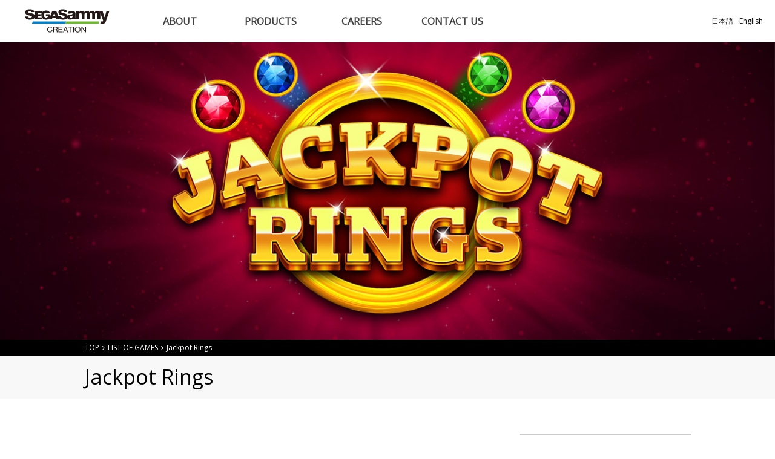

--- FILE ---
content_type: text/html; charset=UTF-8
request_url: https://www.segasammycreation.com/en/games/detail/43
body_size: 13452
content:
<!doctype html>
<html lang="en">
<head>
<meta charset="utf-8">
<meta http-equiv="x-ua-compatible" content="ie=edge">
<title>Jackpot Rings｜SEGA SAMMY CREATION INC.</title>
<meta name="description" content="Jackpot Rings">
<meta name="keywords" content="SEGA SAMMY CREATION,casino,Asia,gaming,baccarat">
<meta name="viewport" content="width=device-width, initial-scale=1, maximum-scale=1, user-scalable=no">
<link rel="shortcut icon" href="/assets/images/common/favicon.ico?180926" type="image/x-icon" />
<link rel="apple-touch-icon" href="/assets/images/common/apple-touch-icon.png?180926">
<meta name="format-detection" content="telephone=no,address=no,email=no">
<meta property="og:title" content="Jackpot Rings｜SEGA SAMMY CREATION INC.">
<meta property="og:type" content="website">
<meta property="og:url" content="https://www.segasammycreation.com/en/games/detail">
<meta property="og:image" content="https://www.segasammycreation.com/assets/images/common/share.jpg">
<meta property="og:site_name" content="SEGA SAMMY CREATION INC.">
<meta property="og:description" content="Jackpot Rings">
<link href="https://fonts.googleapis.com/css?family=Open+Sans|Open+Sans+Condensed:700" rel="stylesheet">
<link rel="stylesheet" href="/assets/css/sanitize.css?2018100102">
<link rel="stylesheet" href="/assets/css/swiper.min.css?2018100102">
<link rel="stylesheet" href="/assets/css/multiple-select.css?2018100102">
<link rel="stylesheet" href="/assets/css/magnific-popup.css?2018100102">
<link rel="stylesheet" href="/assets/css/style.css?20240507">
<link rel="stylesheet" href="/assets/css/products.css?20200422">
<link rel="stylesheet" href="/assets/css/system.css?20210418">
<!--[if lt IE 9]><script src="/assets/js/html5shiv.min.js"></script><![endif]-->

<script type="application/ld+json">
	{
		"@context": "http://schema.org",
		"@type": "WebSite",
		"name": "SEGA SAMMY CREATION",
		"description": "SEGA SAMMY CREATION is a gaming machine manufacturer that utilizes its wealth of creativity, entertainment experience and technology to produce products that offer new and exciting experiences. With these products we look to surpass anything seen thus far and breathe new life into the global gaming market.",
		"url": "https://www.segasammycreation.com/en"
	}
</script>

	<script type="application/ld+json">
	{"@context":"http://schema.org","@type":"BreadcrumbList","itemListElement":[{"@type":"ListItem","position":1,"item":{"@id":"https://www.segasammycreation.com/en","name":"TOP"}},{"@type":"ListItem","position":2,"item":{"@id":"https://www.segasammycreation.com/en/games","name":"LIST OF GAMES"}},{"@type":"ListItem","position":3,"item":{"@id":"https://www.segasammycreation.com/en/games/detail/43","name":"Jackpot Rings"}}]}</script>

<script>
(function(i,s,o,g,r,a,m){i['GoogleAnalyticsObject']=r;i[r]=i[r]||function(){
(i[r].q=i[r].q||[]).push(arguments)},i[r].l=1*new Date();a=s.createElement(o),
m=s.getElementsByTagName(o)[0];a.async=1;a.src=g;m.parentNode.insertBefore(a,m)
})(window,document,'script','https://www.google-analytics.com/analytics.js','ga');
ga('create', 'UA-97025837-1', 'auto');
ga('send', 'pageview');
</script>
</head>
<body>
<div id="fb-root"></div>
<script>(function(d, s, id) {
		var js, fjs = d.getElementsByTagName(s)[0];
		if (d.getElementById(id)) return;
		js = d.createElement(s); js.id = id;
		js.src = "//connect.facebook.net/ja_JP/sdk.js#xfbml=1&version=v2.8";
		fjs.parentNode.insertBefore(js, fjs);
	}(document, 'script', 'facebook-jssdk'));</script>

<div id="page">

	<header id="l-header">
		<h1 class="logo"><a href="/en/">SEGA SAMMY CREATION</a></h1>
		<button id="gmenu"><i></i></button>
		<nav id="gnav">
			<ul class="nav">
				<li class="trigger">
					<h2><a href="javascript:void(0);">ABOUT</a></h2>
					<div class="lower" id="nav-company">
						<div class="inner">
							<div class="info">
								<p class="lead-text">ABOUT</p>
								<p class="detail-text">SEGA SAMMY CREATION is a gaming machine manufacturer that utilizes its wealth of creativity, entertainment experience and technology to produce products that offer new and exciting experiences. With these products we look to surpass anything seen thus far and breathe new life into the global gaming market.</p>
							</div>
							<div class="content">
								<ul class="lower-list">
									<li class="information"><a href="/en/about">OVERVIEW</a></li>
									<li class="message"><a href="/en/message">OUR MISSION</a></li>
																		<li class="news"><a href="/en/news">LATEST NEWS</a></li>
								</ul>
							</div>
						</div>
					</div>
				</li>
				<li class="trigger">
					<h2><a href="javascript:void(0);">PRODUCTS</a></h2>
					<div class="lower" id="nav-product">
						<div class="inner">
							<div class="info">
								<p class="lead-text">PRODUCTS</p>
								<p class="detail-text">Introducing our exciting and innovative gaming machines.</p>
							</div>
							<div class="content">
								<ul class="lower-list is-pc">
									<li class="usa"><a href="/en/usaproducts">USA</a></li>
									<li class="asia"><a href="/en/asiaproducts">ASIA</a></li>
								</ul>
								<ul class="lower-list is-sp">
									<li><a href="/en/usaproducts">USA</a></li>
									<li><a href="/en/asiaproducts">ASIA</a></li>
								</ul>
							</div>
						</div>
					</div>
				</li>
				<li>
					<h2><a href="/en/careers">CAREERS</a></h2>
					<div class="lower"></div>
				</li>
				<li class="trigger">
					<h2><a href="javascript:void(0);">CONTACT US</a></h2>
					<div class="lower" id="nav-contact">
						<div class="inner">
							<div class="content">
								<ul class="lower-list">
									<li><a href="/en/contact" class="btn-submit angle-right">Inquiry</a></li>
									<li><a href="/en/contact-support" class="btn-submit angle-right">Customer Support</a></li>
								</ul>
							</div>
						</div>
					</div>
				</li>
				<!--
				<li class="is-sp">
					<h2><a href="">パートナー専用ページ</a></h2>
				</li>
				-->
			</ul>
			<div class="lang">
				<ul class="lang-nav">
					<li class="en"><a href="/en/">English</a></li>
					<li class="ja"><a href="/ja/">日本語</a></li>
				</ul>
				<!-- <a href="" class="login">Login</a> -->
			</div>
		</nav>
	</header>



<section id="l-contents">
	<header class="games-header" style="background-image:url(/up/images/game/main/q5fpm1wt9qyxjrzpoukgojl68vwfiz.jpg);">
		<h2><img src="/up/images/game/main/q5fpm1wt9qyxjrzpoukgojl68vwfiz.jpg" alt="Jackpot Rings"></h2>
	</header>
	<div class="breadcrumb">
		<ul class="breadcrumb-nav">
			<li><a href="/en/">TOP</a></li>
			<li><a href="/en/games">LIST OF GAMES</a></li>
			<li><a href="/en/games/detail/43">Jackpot Rings</a></li>
		</ul>
	</div>
	<div class="contents-body">
		<h3 class="games-page-header"><span>Jackpot Rings</span></h3>
		<div id="products-contents">
			<div class="games-detail">
				<div class="games-detail-main">

					<article>
						<!-- rich editor START -->
						<p>Jackpot Rings&trade; is available with exciting game themes, Wadjet Wilds&trade;, Mayan Mist&trade; and Cai Shen Shou&trade; showcased on the latest cabinet with 49 inch 4K monitor - Genesis Crest&trade;. The new linked game series feature&nbsp;a Mystery Jackpot Wheel and Jackpot Rings Free Spins Feature.</p>
<h3><strong>Click below to learn more▼</strong></h3>
<p class="video" style="position: relative; width: 100%; padding-top: 56.25%;"><iframe style="position: absolute; top: 0; right: 0; width: 100%; height: 100%;" src="https://www.youtube.com/embed/LlUsTEOz0iI" width="560" height="315" frameborder="0" allowfullscreen="allowfullscreen"></iframe></p>
<h3><strong>Three launch titles:</strong></h3>
<p style="text-align: center;"><a href="../../../en/games/detail/Jackpot+Rings+-+Wadjet+Wilds" target="_blank"><img src="../../../up/images/game/contents/dfzcowkhtkmmtpanfhhdgihbgwjjbg.png" alt="" width="300" height="88" /></a></p>
<p style="text-align: center;"><a href="../../../en/games/detail/Jackpot+Rings+-+Mayan+Mist" target="_blank"><img src="../../../up/images/game/contents/rznqbwvgfakkjmtjuiwudwdzffeppt.png" alt="" width="300" height="71" /></a></p>
<p style="text-align: center;"><a href="../../../en/games/detail/Jackpot+Rings+-+Cai+Shen+Shou" target="_blank"><img src="../../../up/images/game/contents/yzwryraqbrzebabefzkucwlwlbcddv.png" alt="" width="300" height="62" /></a></p>
<p style="text-align: center;">&nbsp;</p>
<p style="text-align: left;"><a href="../../../en/contact" target="_blank"><img src="../../../up/images/game/contents/bgbhbtnqmameelxkzhnhusmeppgdnj.png" alt="" width="301" height="103" /></a></p>
<p style="text-align: left;">&nbsp;</p>						<!-- rich editor END -->
					</article>

																<div class="games-detail-slider">
							<h4 class="heading">Gallery</h4>
							<div class="swiper-container">
								<div class="swiper-wrapper">
																																									<div class="swiper-slide">
												<div class="img-container">
													<a href="/up/images/game/galleries/v6aklr0l7nudanavohtkh26vdaj6y7.png" class="games-detail-img" data-effect="mfp-zoom-in" data-itemtype="image"><img src="/up/images/game/galleries/v6aklr0l7nudanavohtkh26vdaj6y7.png" alt=""></a>
												</div>
											</div>
																																																			<div class="swiper-slide">
												<div class="img-container">
													<a href="/up/images/game/galleries/2rwh2luzrszmb7sf7yu0chyolqbmpe.png" class="games-detail-img" data-effect="mfp-zoom-in" data-itemtype="image"><img src="/up/images/game/galleries/2rwh2luzrszmb7sf7yu0chyolqbmpe.png" alt=""></a>
												</div>
											</div>
																																																			<div class="swiper-slide">
												<div class="img-container">
													<a href="/up/images/game/galleries/1pbbwhjnc9z9i95a4tuqia7pfm4uuh.png" class="games-detail-img" data-effect="mfp-zoom-in" data-itemtype="image"><img src="/up/images/game/galleries/1pbbwhjnc9z9i95a4tuqia7pfm4uuh.png" alt=""></a>
												</div>
											</div>
																											</div>
							</div>
							<a href="javascript:void(0);" class="btn-prev"></a>
							<a href="javascript:void(0);" class="btn-next"></a>
						</div>
									</div>
													<div class="games-detail-aside">
													<h4>SALES REGIONS</h4>
							<dl class="spec-list">
																	<dt>North America</dt>
																			<dd>USA</dd>
																								</dl>
																									<h4>FEATURES</h4>
							<ul class="features-list">
																	<li>Link Game</li>
															</ul>
																			<h4>AVAILABLE CABINETS</h4>
							<ul class="cabinets-list">
																										<li><a href="/genesiscrest/en"><img src="/assets/images/products/cabinets/genesis_crest/bnr.png" alt="GENESIS CREST"><span>GENESIS CREST</span></a></li>
															</ul>
											</div>
							</div>
		</div><!-- /#product-contents -->

	</div><!-- /.contents-body -->
</section>


	<footer id="l-footer">
		<div class="topper">
			<div class="inner">
				<div class="sitemap">
					<div class="head">
						<h3 class="logo-site"><a href="https://www.segasammycreation.com">SEGA SAMMY CREATION</a></h3>
					</div>
					<nav class="site-nav">
						<div class="column">
							<h4><span>ABOUT</span></h4>
							<ul>
								<li><a href="/en/about">OVERVIEW</a></li>
								<li><a href="/en/message">OUR MISSION</a></li>
																<li><a href="/en/news">LATEST NEWS</a></li>
							</ul>
						</div>
						<div class="column">
							<h4><span>PRODUCTS</span></h4>
							<ul>
								<li><a href="/en/usaproducts">USA</a></li>
								<li><a href="/en/asiaproducts">ASIA</a></li>
							</ul>
						</div>
						<div class="column">
							<h4><a href="/en/careers">CAREERS</a></h4>
							<h4><a href="/en/contact">CONTACT US</a></h4>
							<!-- <h4><a href="">パートナー様専用ページ</a></h4> -->
						</div>
					</nav>
				</div>
				<div class="facebook">
					<div class="fb-page" data-href="https://www.facebook.com/segasammycreation" data-tabs="timeline" data-height="300" data-small-header="true" data-adapt-container-width="true" data-hide-cover="false" data-show-facepile="false"><blockquote cite="https://www.facebook.com/segasammycreation" class="fb-xfbml-parse-ignore"><a href="https://www.facebook.com/segasammycreation">SEGA SAMMY CREATION INC.</a></blockquote></div>
				</div>
			</div>
		</div>
		<div class="scroller">
			<a href="#page" class="arrow"></a>
		</div>
		<div class="lower">
			<div class="inner">
				<ul class="corp-nav">
					<li><a href="/en/disclaimer">Disclaimer</a></li>
					<li><a href="/en/privacy">Privacy Policy</a></li>
				</ul>
				<div class="copyright">Copyright &copy; SEGA SAMMY CREATION INC. All rights reserved.</div>
			</div>
		</div>
	</footer>

</div>
<script src="https://code.jquery.com/jquery.min.js"></script>
<script src="/assets/js/pace.min.js?2018100102"></script>
<script src="/assets/js/swiper.jquery.min.js?2018100102"></script>
<script src="/assets/js/multiple-select.js?2018100102"></script>
<script src="/assets/js/script.js?2018100102"></script>
<script src="/assets/js/temp.js?2018100102"></script>
<script src="/assets/js/jquery.magnific-popup.min.js?2018100102"></script>
<script src="/assets/js/games.js?2018100102"></script>
<script src="/assets/js/system.js?2019072402"></script>


</body>
</html>




--- FILE ---
content_type: text/css
request_url: https://www.segasammycreation.com/assets/css/style.css?20240507
body_size: 41154
content:
@charset "UTF-8";
@font-face {
  font-family: 'FontAwesome';
  src: url("../fonts/fontawesome-webfont.eot?v=4.7.0");
  src: url("../fonts/fontawesome-webfont.eot?#iefix&v=4.7.0") format("embedded-opentype"), url("../fonts/fontawesome-webfont.woff2?v=4.7.0") format("woff2"), url("../fonts/fontawesome-webfont.woff?v=4.7.0") format("woff"), url("../fonts/fontawesome-webfont.ttf?v=4.7.0") format("truetype"), url("../fonts/fontawesome-webfont.svg?v=4.7.0#fontawesomeregular") format("svg");
  font-weight: normal;
  font-style: normal;
}

html, body, div, span, object, iframe, h1, h2, h3, h4, h5, h6, p, blockquote, pre, abbr, address, cite, code, del, dfn, em, img, ins, kbd, q, samp, small, strong, sub, sup, var, b, i, dl, dt, dd, ol, ul, li, fieldset, form, label, legend, table, caption, tbody, tfoot, thead, tr, th, td, article, aside, dialog, figure, footer, header, hgroup, menu, nav, section, time, mark, audio, video {
  margin: 0;
  padding: 0;
  border: 0;
  outline: 0;
  font-size: 100%;
  font-weight: inherit;
  background: transparent;
}

:root,
html {
  height: 100%;
}

html[lang="ja"] body {
  font-family: "游ゴシック Medium", "游ゴシック体", "Yu Gothic Medium", YuGothic, "ヒラギノ角ゴ ProN", "Hiragino Kaku Gothic ProN", "メイリオ", "Meiryo", "ＭＳ Ｐゴシック", "MS PGothic", Verdana, sans-serif;
}

html[lang="ja"] ::-webkit-input-placeholder {
  font-family: "游ゴシック Medium", "游ゴシック体", "Yu Gothic Medium", YuGothic, "ヒラギノ角ゴ ProN", "Hiragino Kaku Gothic ProN", "メイリオ", "Meiryo", "ＭＳ Ｐゴシック", "MS PGothic", Verdana, sans-serif;
}

html[lang="ja"] ::-ms-input-placeholder {
  font-family: "游ゴシック Medium", "游ゴシック体", "Yu Gothic Medium", YuGothic, "ヒラギノ角ゴ ProN", "Hiragino Kaku Gothic ProN", "メイリオ", "Meiryo", "ＭＳ Ｐゴシック", "MS PGothic", Verdana, sans-serif;
}

html[lang="ja"] ::placeholder {
  font-family: "游ゴシック Medium", "游ゴシック体", "Yu Gothic Medium", YuGothic, "ヒラギノ角ゴ ProN", "Hiragino Kaku Gothic ProN", "メイリオ", "Meiryo", "ＭＳ Ｐゴシック", "MS PGothic", Verdana, sans-serif;
}

html[lang="en"] body {
  font-family: "Open Sans", Verdana, sans-serif;
}

html[lang="en"] ::-webkit-input-placeholder {
  font-family: "Open Sans", Verdana, sans-serif;
}

html[lang="en"] ::-ms-input-placeholder {
  font-family: "Open Sans", Verdana, sans-serif;
}

html[lang="en"] ::placeholder {
  font-family: "Open Sans", Verdana, sans-serif;
}

html[lang="zh"] body {
  font-family: 'Microsoft YaHei', '微软雅黑', 'SimHei', 'SimSun', Verdana, sans-serif;
}

html[lang="zh"] ::-webkit-input-placeholder {
  font-family: 'Microsoft YaHei', '微软雅黑', 'SimHei', 'SimSun', Verdana, sans-serif;
}

html[lang="zh"] ::-ms-input-placeholder {
  font-family: 'Microsoft YaHei', '微软雅黑', 'SimHei', 'SimSun', Verdana, sans-serif;
}

html[lang="zh"] ::placeholder {
  font-family: 'Microsoft YaHei', '微软雅黑', 'SimHei', 'SimSun', Verdana, sans-serif;
}

body {
  color: #000;
  font-weight: 400;
  font-size: 14px;
  line-height: 1.5;
  background: #fff;
  word-wrap: break-word;
  overflow-wrap: break-word;
  min-width: 1000px;
  min-height: 100%;
  -webkit-font-smoothing: antialiased;
  -moz-osx-font-smoothing: grayscale;
}

@media screen and (max-width: 768px) {
  body {
    min-width: 320px;
  }
}

@media all and (-ms-high-contrast: none) {
  html[lang="ja"] body {
    font-family: 'メイリオ', 'Meiryo', '游ゴシック Medium', '游ゴシック体', 'Yu Gothic Medium', YuGothic, 'ヒラギノ角ゴ ProN', 'Hiragino Kaku Gothic ProN', 'ＭＳ Ｐゴシック', 'MS PGothic', Verdana, sans-serif;
  }
  html[lang="ja"] ::-webkit-input-placeholder {
    font-family: 'メイリオ', 'Meiryo', '游ゴシック Medium', '游ゴシック体', 'Yu Gothic Medium', YuGothic, 'ヒラギノ角ゴ ProN', 'Hiragino Kaku Gothic ProN', 'ＭＳ Ｐゴシック', 'MS PGothic', Verdana, sans-serif;
  }
  html[lang="ja"] ::-ms-input-placeholder {
    font-family: 'メイリオ', 'Meiryo', '游ゴシック Medium', '游ゴシック体', 'Yu Gothic Medium', YuGothic, 'ヒラギノ角ゴ ProN', 'Hiragino Kaku Gothic ProN', 'ＭＳ Ｐゴシック', 'MS PGothic', Verdana, sans-serif;
  }
  html[lang="ja"] ::placeholder {
    font-family: 'メイリオ', 'Meiryo', '游ゴシック Medium', '游ゴシック体', 'Yu Gothic Medium', YuGothic, 'ヒラギノ角ゴ ProN', 'Hiragino Kaku Gothic ProN', 'ＭＳ Ｐゴシック', 'MS PGothic', Verdana, sans-serif;
  }
}

.jaFont {
  font-family: "游ゴシック Medium", "游ゴシック体", "Yu Gothic Medium", YuGothic, "ヒラギノ角ゴ ProN", "Hiragino Kaku Gothic ProN", "メイリオ", "Meiryo", "ＭＳ Ｐゴシック", "MS PGothic", Verdana, sans-serif;
}

.enFont {
  font-family: "Open Sans", Verdana, sans-serif;
}

.zhFont {
  font-family: 'Microsoft YaHei', '微软雅黑', 'SimHei', 'SimSun', Verdana, sans-serif;
}

#page {
  position: relative;
  -ms-filter: "alpha(opacity=0)";
  opacity: 0;
}

@media screen and (max-width: 768px) {
  img {
    max-width: 100%;
    height: auto;
  }
}

ol, ul {
  list-style: none;
}

a {
  -webkit-tap-highlight-color: transparent;
  color: #000;
  cursor: pointer;
  text-decoration: underline;
  outline: none;
}

a:hover {
  text-decoration: none;
}

::-moz-selection {
  background-color: #64bacc;
  color: #fff;
}

::selection {
  background-color: #64bacc;
  color: #fff;
}

input, select, textarea, button {
  outline: none !important;
  box-shadow: none !important;
}

input, select, textarea {
  padding: 3px;
}

input.is-error, textarea.is-error {
  border: 1px solid #cc4242 !important;
}

button, a, label {
  -webkit-tap-highlight-color: transparent;
}

input::-moz-focusring {
  outline: none;
}

input[type="number"] {
  -moz-appearance: textfield;
}

input[type="number"]::-webkit-outer-spin-button, input[type="number"]::-webkit-inner-spin-button {
  -webkit-appearance: none;
  margin: 0;
}

input[type="text"] {
  background-color: #fff;
}

input[type="submit"]::-moz-focus-inner {
  border: 0;
}

button {
  -webkit-tap-highlight-color: transparent;
  cursor: pointer;
  color: #000;
  outline: none;
  padding: 0;
}

button::-moz-focus-inner {
  border: 0;
}

button::-moz-focusring {
  outline: none;
}

button i {
  display: block;
  top: 0;
  position: absolute;
}

button i.right {
  right: 0;
  margin-right: 15px;
}

button i.left {
  left: 0;
  margin-left: 15px;
}

.select-wrap {
  display: inline-block;
  position: relative;
  width: 100%;
}

.select-wrap::before {
  background: #dfdfdf;
  content: '\f0d7';
  color: #fff;
  font-family: "FontAwesome";
  height: 100%;
  line-height: 30px;
  position: absolute;
  right: 0;
  text-align: center;
  top: 0;
  width: 30px;
  z-index: 2;
}

.select-wrap select {
  -webkit-appearance: none;
  -moz-appearance: none;
  appearance: none;
  background: transparent;
  border: 1px solid #dfdfdf;
  border-radius: 0;
  color: #999;
  height: 30px;
  margin: 0;
  padding: 0;
  padding: 0 38px 0 8px;
  position: relative;
  width: 100%;
  z-index: 1;
}

.select-wrap select::-ms-expand {
  display: none;
}

.select-wrap select.is-error {
  border: 1px solid #cc4242 !important;
}

.select-wrap.is-dark::before {
  background: #000;
}

.select-wrap.is-dark select {
  background-color: #f0f0f0;
  border: 0;
  color: #000;
}

.radio-wrap, .checkbox-wrap {
  display: inline-block;
  padding: 0 0 0 30px;
  position: relative;
}

.radio-wrap + .radio-wrap, .radio-wrap + .checkbox-wrap, .checkbox-wrap + .radio-wrap, .checkbox-wrap + .checkbox-wrap {
  margin-left: 10px;
}

.radio-wrap i, .checkbox-wrap i {
  background-color: #f0f0f0;
  display: block;
  height: 24px;
  left: 0;
  position: absolute;
  text-align: center;
  top: 50%;
  margin-top: -12px;
  width: 24px;
}

.radio-wrap input[type=radio], .radio-wrap input[type=checkbox], .checkbox-wrap input[type=radio], .checkbox-wrap input[type=checkbox] {
  display: none;
}

.radio-wrap input[type=radio]:checked + i, .radio-wrap input[type=checkbox]:checked + i, .checkbox-wrap input[type=radio]:checked + i, .checkbox-wrap input[type=checkbox]:checked + i {
  background-color: #cc4242;
}

.radio-wrap input[type=radio]:checked + i:before, .radio-wrap input[type=checkbox]:checked + i:before, .checkbox-wrap input[type=radio]:checked + i:before, .checkbox-wrap input[type=checkbox]:checked + i:before {
  content: '\f00c';
  color: #fff;
  display: block;
  font-family: "FontAwesome";
  line-height: 24px;
}

/*--------------------------------------------------------------------------
	layout-header
---------------------------------------------------------------------------*/
html[lang="ja"] #l-header #gnav > ul > li h2 a {
  font-family: 'メイリオ', 'Meiryo', '游ゴシック Medium', '游ゴシック体', 'Yu Gothic Medium', YuGothic, 'ヒラギノ角ゴ ProN', 'Hiragino Kaku Gothic ProN', 'ＭＳ Ｐゴシック', 'MS PGothic', Verdana, sans-serif;
}

#l-header {
  background-color: #fff;
  height: 70px;
  left: 0;
  position: fixed;
  top: 0;
  width: 100%;
  min-width: 1000px;
  z-index: 999;
}

#l-header:after {
  content: ".";
  display: block;
  clear: both;
  height: 0;
  width: 100%;
  visibility: hidden;
  font-size: 0;
  line-height: 0;
}

#l-header .logo {
  float: left;
  height: 40px;
  margin: 15px;
  width: 192px;
}

#l-header .logo a {
  background-image: url(../images/common/logo_site.svg?20240507);
  background-repeat: no-repeat;
  background-size: contain;
  display: block;
  height: 100%;
  overflow: hidden;
  text-indent: 100%;
  white-space: nowrap;
  width: 100%;
}

#l-header #gmenu {
  display: none;
}

#l-header #gnav {
  float: left;
}

#l-header #gnav:after {
  content: ".";
  display: block;
  clear: both;
  height: 0;
  width: 100%;
  visibility: hidden;
  font-size: 0;
  line-height: 0;
}

#l-header #gnav > ul > li {
  float: left;
  width: 150px;
}

#l-header #gnav > ul > li h2 a {
  color: #424242;
  display: block;
  font-size: 16px;
  font-weight: bold;
  line-height: 70px;
  text-align: center;
  text-decoration: none;
}

#l-header #gnav > ul > li h2 a.hover {
  background-color: #f5f5f5;
}

#l-header #gnav > ul > li .lower {
  background-color: #fff;
  border-top: 1px solid #e4e4e4;
  display: none;
  left: 0;
  overflow: hidden;
  position: absolute;
  top: 100%;
  width: 100%;
}

#l-header #gnav > ul > li .lower .inner {
  display: table;
  margin: 0 auto;
  width: 1000px;
}

#l-header #gnav > ul > li .lower .inner .info, #l-header #gnav > ul > li .lower .inner .content {
  display: table-cell;
  vertical-align: top;
}

#l-header #gnav > ul > li .lower .inner .info {
  padding: 50px 30px 0 0;
  padding: 35px 30px 35px 0;
  width: 250px;
}


#l-header #gnav > ul > li:nth-child(2) .lower .inner .info {
  padding-top: 100px;
}

#l-header #gnav > ul > li .lower .inner .info .lead-text {
  font-weight: bold;
}

#l-header #gnav > ul > li .lower .inner .info .detail-text {
  font-size: 13px;
  margin-top: 25px;
}

#l-header #gnav > ul > li .lower .inner .content {
  border-color: #e4e4e4;
  border-style: solid;
  border-width: 0 1px;
  box-sizing: border-box;
  border-right: none;
  width: 748px;
  width: -moz-calc(100% - 250px);
  width: -o-calc(100% - 250px);
  width: -webkit-calc(100% - 250px);
  width: calc(100% - 250px);
}


#l-header #gnav > ul > li .lower .inner .content:after {
  content: ".";
  display: block;
  clear: both;
  height: 0;
  width: 100%;
  visibility: hidden;
  font-size: 0;
  line-height: 0;
}

#l-header #gnav .lang {
  position: absolute;
  right: 15px;
  width: 160px;
  top: 50%;
  -webkit-transform: translateY(-50%);
  transform: translateY(-50%);
}

#l-header #gnav .lang .lang-nav {
  /* display: table; */
  width: 100%;
  display: flex;
  flex-direction: row-reverse;
}

#l-header #gnav .lang .lang-nav li {
  display: table-cell;
  font-size: 12px;
  text-align: center;
}

#l-header #gnav .lang .lang-nav li a {
  display: block;
  line-height: 2;
  padding: 0 5px;
  text-decoration: none;
  -webkit-transition-property: background color;
  transition-property: background color;
  -webkit-transition-duration: .5s;
  transition-duration: .5s;
  -webkit-transition-timing-function: cubic-bezier(0.77, 0, 0.175, 1);
  transition-timing-function: cubic-bezier(0.77, 0, 0.175, 1);
}

#l-header #gnav .lang .lang-nav li a.hover {
  background-color: #cc4242;
  color: #fff;
}

#l-header #gnav .lang .login {
  background-color: #000;
  border-color: #000;
  border-style: solid;
  border-width: 1px 0;
  color: #fff;
  display: block;
  font-size: 12px;
  text-align: center;
  text-decoration: none;
  -webkit-transition-property: background-color color;
  transition-property: background-color color;
  -webkit-transition-duration: .5s;
  transition-duration: .5s;
  -webkit-transition-timing-function: cubic-bezier(0.77, 0, 0.175, 1);
  transition-timing-function: cubic-bezier(0.77, 0, 0.175, 1);
}

#l-header #gnav .lang .login.hover {
  color: #000;
  background-color: transparent;
}

@media screen and (max-width: 768px) {
  #l-header {
    height: 50px;
    min-width: 320px;
  }
  #l-header .logo {
    height: 25px;
    margin: 12px 5px;
    width: 120px;
  }
  #l-header #gmenu {
    display: block;
    height: 100%;
    position: absolute;
    right: 0;
    top: 0;
    width: 50px;
  }
  #l-header #gmenu:before, #l-header #gmenu:after, #l-header #gmenu i {
    background-color: #9b9b9b;
    content: "";
    display: block;
    height: 2px;
    position: absolute;
    top: -moz-calc(50% - 1px);
    top: -o-calc(50% - 1px);
    top: -webkit-calc(50% - 1px);
    top: calc(50% - 1px);
    left: -moz-calc(50% - 12px);
    left: -o-calc(50% - 12px);
    left: -webkit-calc(50% - 12px);
    left: calc(50% - 12px);
    width: 24px;
    -webkit-transition-property: transform opacity;
    transition-property: transform opacity;
    -webkit-transition-duration: .5s;
    transition-duration: .5s;
    -webkit-transition-timing-function: cubic-bezier(0.77, 0, 0.175, 1);
    transition-timing-function: cubic-bezier(0.77, 0, 0.175, 1);
  }
  #l-header #gmenu i {
    opacity: 1;
  }
  #l-header #gmenu:before {
    -webkit-transform: translateY(-8px) rotate(0deg);
    transform: translateY(-8px) rotate(0deg);
  }
  #l-header #gmenu:after {
    -webkit-transform: translateY(8px) rotate(0deg);
    transform: translateY(8px) rotate(0deg);
  }
  #l-header #gmenu.is-open i {
    opacity: 0;
  }
  #l-header #gmenu.is-open:before {
    -webkit-transform: translateY(0px) rotate(-45deg);
    transform: translateY(0px) rotate(-45deg);
  }
  #l-header #gmenu.is-open:after {
    -webkit-transform: translateY(0px) rotate(45deg);
    transform: translateY(0px) rotate(45deg);
  }
  #l-header #gnav {
    background-color: #fff;
    border-top: 1px solid #e4e4e4;
    float: none;
    left: 100%;
    overflow-y: scroll;
    position: fixed;
    top: 50px;
    width: 100%;
    -webkit-transition-property: left;
    transition-property: left;
    -webkit-transition-duration: .5s;
    transition-duration: .5s;
    -webkit-transition-timing-function: cubic-bezier(0.77, 0, 0.175, 1);
    transition-timing-function: cubic-bezier(0.77, 0, 0.175, 1);
    max-height: -moz-calc(100% - 50px);
    max-height: -o-calc(100% - 50px);
    max-height: -webkit-calc(100% - 50px);
    max-height: calc(100% - 50px);
  }
  #l-header #gnav.is-open {
    left: 0;
  }
  #l-header #gnav > ul > li {
    float: none;
    width: 100%;
  }
  #l-header #gnav > ul > li h2 {
    border-bottom: 1px solid #e4e4e4;
  }
  #l-header #gnav > ul > li h2 a {
    font-size: 14px;
    font-weight: normal;
    line-height: 1.5;
    padding: 10px 45px 10px 15px;
    position: relative;
    text-align: left;
  }
  #l-header #gnav > ul > li h2 a:after {
    border: 2px solid #b6b6b6;
    border-radius: 50%;
    content: "\f105";
    color: #b6b6b6;
    display: block;
    font-family: "FontAwesome";
    height: 24px;
    position: absolute;
    right: 15px;
    text-align: center;
    top: 50%;
    margin-top: -12px;
    width: 24px;
  }
  #l-header #gnav > ul > li h2 a.is-open:after {
    -webkit-transform: rotate(90deg);
    transform: rotate(90deg);
  }
  #l-header #gnav > ul > li .lower {
    border: 0;
    position: static;
  }
  #l-header #gnav > ul > li .lower .inner {
    display: block;
    width: 100%;
  }
  #l-header #gnav > ul > li .lower .inner .info {
    display: none;
  }
  #l-header #gnav > ul > li .lower .inner .content {
    border: 0;
    display: block;
    width: 100%;
  }
  #l-header #gnav > ul > li .lower .inner .content .lower-list {
    background-color: rgba(0, 0, 0, 0.3);
  }
  #l-header #gnav > ul > li .lower .inner .content .lower-list li {
    border: 0;
    border-bottom: 1px solid #e4e4e4;
    box-sizing: border-box;
    float: none;
    height: auto;
    width: 100%;
  }
  #l-header #gnav > ul > li .lower .inner .content .lower-list li a {
    background: transparent;
    border: none;
    display: block;
    color: #fff;
    font-size: 14px;
    font-weight: normal;
    text-align: left;
    text-decoration: none;
    padding: 10px 45px 10px 15px;
    position: relative;
    width: 100%;
  }
  #l-header #gnav > ul > li .lower .inner .content .lower-list li a:before {
    content: none;
  }
  #l-header #gnav > ul > li .lower .inner .content .lower-list li a:after {
    border: 2px solid #fff;
    border-radius: 50%;
    content: "\f105";
    color: #fff;
    display: block;
    font-family: "FontAwesome";
    height: 24px;
    padding: 0;
    position: absolute;
    right: 15px;
    text-align: center;
    top: 50%;
    margin-top: -12px;
    width: 24px;
    -webkit-transform: none;
    transform: none;
  }
  #l-header #gnav .lang {
    position: static;
    width: 100%;
    -webkit-transform: none;
    transform: none;
  }
  #l-header #gnav .lang .lang-nav {
    table-layout: fixed;
  }
  #l-header #gnav .lang .lang-nav li {
    width: 50%;
  }
  #l-header #gnav .lang .lang-nav li a {
    background-color: #000;
    color: #fff;
    padding: 10px 5px;
    text-align: center;
    -webkit-transition-property: background color;
    transition-property: background color;
    -webkit-transition-duration: .5s;
    transition-duration: .5s;
    -webkit-transition-timing-function: cubic-bezier(0.77, 0, 0.175, 1);
    transition-timing-function: cubic-bezier(0.77, 0, 0.175, 1);
  }
  #l-h
  #l-header #gnav .lang .lang-nav li a.hover {
    background-color: #fff;
    color: #000;
  }
  #l-header #gnav .lang .lang-nav li + li {
    border-left: 1px solid #fff;
  }
  #l-header #gnav .lang .login {
    display: none;
    border-color: #fff;
    color: #fff;
    font-size: 12px;
    margin-top: 0;
    padding: 10px 0;
  }
}

#nav-company .lower-list li {
  border-bottom: 1px solid #e4e4e4;
  box-sizing: border-box;
  float: left;
  /* height: 160px; */
  height: 250px;
  width: -moz-calc(100% / 3);
  width: -o-calc(100% / 3);
  width: -webkit-calc(100% / 3);
  width: calc(100% / 3);
}

html[lang="en"] #nav-company .lower-list li {
  height: 306px;
}

#nav-company .lower-list li:not(:nth-child(3n)) {
  border-right: 1px solid #e4e4e4;
}

#nav-company .lower-list li a {
  background-position: center 20px;
  background-repeat: no-repeat;
  box-sizing: border-box;
  display: block;
  font-size: 15px;
  font-weight: bold;
  height: 100%;
  text-align: center;
  text-decoration: none;
  /* padding-top: 120px; */
  padding-top: 185px;
  width: 100%;
  -webkit-transition-property: opacity;
  transition-property: opacity;
  -webkit-transition-duration: .5s;
  transition-duration: .5s;
  -webkit-transition-timing-function: cubic-bezier(0.77, 0, 0.175, 1);
  transition-timing-function: cubic-bezier(0.77, 0, 0.175, 1);
}

html[lang="en"] #nav-company .lower-list li a {
  padding-top: 217px;
}

#nav-company .lower-list li a.hover {
  opacity: 0.7;
}

#nav-company .lower-list li.information a {
  background-image: url(../images/common/nav_company_information.jpg?x);
  background-size: 219px 130px;
  background-position-y: 35px;
}


#nav-company .lower-list li.message a {
  background-image: url(../images/common/nav_company_message.jpg?x);
  background-size: 219px 130px;
  background-position-y: 35px;
}

#nav-company .lower-list li.story a {
  background-image: url(../images/common/nav_company_story.jpg?x);
}

#nav-company .lower-list li.news a {
  background-image: url(../images/common/nav_company_news.jpg?x);
  background-size: 219px 130px;
  background-position-y: 35px;
}

#nav-company .lower-list li.license a {
  background-image: url(../images/common/nav_company_license.jpg?x);
}

html[lang="en"] #nav-company .lower-list li a  {
  background-size: 219px 130px;
  background-position-y: 70px;
}

#nav-product .in-box {
  margin-top: 25px;
}

#nav-product .to-list {
  background-color: #dd3131;
  border-radius: 17px;
  color: #fff;
  height: 34px;
  line-height: 34px;
  text-align: center;
  margin: 5px 0;
  width: 215px;
}

#nav-product .lower-list li {
  border-bottom: 1px solid #e4e4e4;
  box-sizing: border-box;
  float: left;
  height: 304px;
  width: -moz-calc(100% / 2.5);
  width: -o-calc(100% / 2.5);
  width: -webkit-calc(100% / 2.5);
  width: calc(100% / 2.5);
}

#nav-product .lower-list li:not(:nth-child(3n)) {
  border-right: 1px solid #e4e4e4;
}

#nav-product .lower-list li a {
  box-sizing: border-box;
  border: 20px solid #fff;
  color: #fff;
  display: block;
  font-family: "Open Sans", Verdana, sans-serif;
  /* font-size: 28px; */
  font-size: 33px;
  font-weight: bold;
  height: 100%;
  line-height: 1.2;
  /* text-align: left; */
  text-align: center;
  text-decoration: none;
  overflow: hidden;
  padding: 20px;
  padding-top: 38%;
  position: relative;
  width: 100%;
  z-index: 1;
  -webkit-transition-property: opacity;
  transition-property: opacity;
  -webkit-transition-duration: .5s;
  transition-duration: .5s;
  -webkit-transition-timing-function: cubic-bezier(0.77, 0, 0.175, 1);
  transition-timing-function: cubic-bezier(0.77, 0, 0.175, 1);
}

#nav-product .lower-list li a:before {
  /* background-position: 50% 50%; */
  background-repeat: no-repeat;
  background-size: cover;
  content: "";
  display: block;
  position: absolute;
  top: 0;
  right: 0;
  bottom: 0;
  left: 0;
  margin: auto;
  width: 100%;
  height: 100%;
  z-index: -1;
  -webkit-transition-property: all;
  transition-property: all;
  -webkit-transition-duration: .5s;
  transition-duration: .5s;
  -webkit-transition-timing-function: cubic-bezier(0.77, 0, 0.175, 1);
  transition-timing-function: cubic-bezier(0.77, 0, 0.175, 1);
}

#nav-product .lower-list li a.hover {
  opacity: 0.7;
}

#nav-product .lower-list li a.hover:before {
  transform: scale(1.1, 1.1);
}

#nav-product .lower-list li.etg a:before {
  background-image: url(../images/common/nav_product_etg.jpg?ver=201805);
}

#nav-product .lower-list li.games a:before {
  background-image: url(../images/common/nav_product_games.jpg?ver=201805);
}

#nav-product .lower-list li.cabinets a:before {
  background-image: url(../images/common/nav_product_cabinets.jpg?ver=201805);
}

#nav-product .lower-list li.usa a:before {
  background-image: url(../images/common/nav_product_usa.jpg?ver=201805);
}

#nav-product .lower-list li.asia a:before {
  background-image: url(../images/common/nav_product_asia.jpg?ver=201805);
}

@media screen and (min-width: 769px) {
  #nav-contact .lower-list {
    display: flex;
  }
  #nav-contact .lower-list li {
    flex: 1;
  }
  #nav-contact .lower-list li + li {
    border-left: 1px solid #e4e4e4;
  }
  #nav-contact .lower-list li a {
    background: #cc4242;
    border: 20px solid #fff;
    color: #fff;
    display: block;
    font-size: 18px;
    padding: 20px;
    text-align: center;
    text-decoration: none;
  }
}

/*--------------------------------------------------------------------------
	layout-contents
---------------------------------------------------------------------------*/
#l-contents {
  padding-top: 70px;
}

#l-contents .contents-header {
  background-position: center top;
  background-repeat: no-repeat;
  background-size: cover;
  height: 170px;
  position: relative;
}

#l-contents .contents-header .title {
  background-image: url("[data-uri]");
  background-position: center top;
  background-repeat: no-repeat;
  background-size: 100% 100%;
  box-sizing: border-box;
  height: 175px;
  padding-top: 30px;
  position: absolute;
  text-align: center;
  width: 354px;
  left: 50%;
  -webkit-transform: translateX(-50%);
  transform: translateX(-50%);
}

#l-contents .contents-header .title .inner {
  color: #fff;
  display: inline-block;
  line-height: 1.3;
}

#l-contents .contents-header .title .inner .en {
  display: block;
  font-size: 35px;
  font-weight: bold;
}

#l-contents .contents-header .title .inner .ja {
  display: block;
  font-size: 14px;
}

#l-contents .breadcrumb {
  background-color: #000;
  padding: 5px 0;
}

#l-contents .breadcrumb .breadcrumb-nav {
  font-size: 12px;
  line-height: 1.3;
  width: 1000px;
  margin: 0 auto;
}

#l-contents .breadcrumb .breadcrumb-nav:after {
  content: ".";
  display: block;
  clear: both;
  height: 0;
  width: 100%;
  visibility: hidden;
  font-size: 0;
  line-height: 0;
}

#l-contents .breadcrumb .breadcrumb-nav li {
  color: #fff;
  float: left;
}

#l-contents .breadcrumb .breadcrumb-nav li a {
  color: #fff;
  text-decoration: none;
}

#l-contents .breadcrumb .breadcrumb-nav li a.hover {
  text-decoration: underline;
}

#l-contents .breadcrumb .breadcrumb-nav li + li:before {
  content: "\f105";
  display: inline-block;
  font-family: "FontAwesome";
  padding: 0 5px;
}

#l-contents .contents-body .contents-in {
  margin: 0 auto;
  padding: 60px 0 80px;
  width: 1000px;
}

#l-contents .contents-body .page-header {
  line-height: 1.3;
  text-align: center;
  margin: 0 auto 20px;
  padding: 0 20px;
  width: 1000px;
}

#l-contents .contents-body .page-header .en {
  display: block;
  font-size: 36px;
  font-weight: bold;
}

@media screen and (max-width: 768px) {
  #l-contents {
    padding-top: 50px;
  }
  #l-contents .contents-header {
    height: 90px;
  }
  #l-contents .contents-header .title {
    height: 95px;
    padding-top: 20px;
    width: 200px;
  }
  #l-contents .contents-header .title .inner .en {
    font-size: 20px;
  }
  #l-contents .contents-header .title .inner .ja {
    font-size: 10px;
  }
  #l-contents .breadcrumb {
    padding: 5px;
  }
  #l-contents .breadcrumb .breadcrumb-nav {
    width: 100%;
  }
  #l-contents .contents-body .contents-in {
    padding: 30px 0 50px;
    width: 100%;
  }
  #l-contents .contents-body .page-header {
    width: 100%;
  }
  #l-contents .contents-body .page-header .en {
    font-size: 24px;
  }
}

.form-button {
  text-align: center;
}

.btn-submit {
  display: inline-block;
  font-weight: bold;
  position: relative;
  text-decoration: none;
  -webkit-transition-property: all;
  transition-property: all;
  -webkit-transition-duration: .5s;
  transition-duration: .5s;
  -webkit-transition-timing-function: cubic-bezier(0.77, 0, 0.175, 1);
  transition-timing-function: cubic-bezier(0.77, 0, 0.175, 1);
}

.btn-submit:before {
  display: inline-block;
  font-family: "FontAwesome";
  position: absolute;
  top: 50%;
  -webkit-transform: translateY(-50%);
  transform: translateY(-50%);
  -webkit-transition-property: all;
  transition-property: all;
  -webkit-transition-duration: .5s;
  transition-duration: .5s;
  -webkit-transition-timing-function: cubic-bezier(0.77, 0, 0.175, 1);
  transition-timing-function: cubic-bezier(0.77, 0, 0.175, 1);
}

.btn-submit.angle-left:before {
  content: "\f104";
  left: 0;
  margin-left: 15px;
}

.btn-submit.angle-right:before {
  content: "\f105";
  right: 0;
  margin-right: 15px;
}

.btn-submit.chevron-circle-left:before {
  content: "\f137";
  right: 0;
  margin-right: 10px;
}

.btn-submit.chevron-circle-right:before {
  content: "\f138";
  right: 0;
  margin-right: 10px;
}

.btn-submit.btn-red {
  color: #fff;
  background-color: #cc4242;
}

.btn-submit.btn-bk {
  color: #fff;
  background-color: #000;
}

.btn-submit.btn-wht {
  color: #cc4242;
  background-color: #fff;
}

.btn-submit.btn-dgray {
  color: #fff;
  background-color: #414141;
}

.btn-submit.hover {
  opacity: 0.7;
}

.btn-submit.hover.angle-left:before {
  margin-left: 10px;
}

.btn-submit.hover.angle-right:before {
  margin-right: 10px;
}

.btn-submit.hover.chevron-circle-left:before {
  margin-right: 5px;
}

.btn-submit.hover.chevron-circle-right:before {
  margin-right: 5px;
}

.btn-circle {
  border-color: #fff;
  border-style: solid;
  border-radius: 50%;
  border-width: 2px;
  color: #fff;
  display: inline-block;
  text-align: center;
  text-decoration: none;
}

.btn-circle:before {
  display: inline-block;
  font-family: "FontAwesome";
  -webkit-transition-property: all;
  transition-property: all;
  -webkit-transition-duration: .5s;
  transition-duration: .5s;
  -webkit-transition-timing-function: cubic-bezier(0.77, 0, 0.175, 1);
  transition-timing-function: cubic-bezier(0.77, 0, 0.175, 1);
}

.btn-circle.angle-left:before {
  content: "\f104";
}

.btn-circle.angle-left.hover:before {
  margin-right: 10px;
}

.btn-circle.angle-right:before {
  content: "\f105";
}

.btn-circle.angle-right.hover:before {
  margin-left: 10px;
}

.btn-disable {
  pointer-events: none;
}

/*--------------------------------------------------------------------------
	overlay
---------------------------------------------------------------------------*/
#overlay {
  background-color: #000;
  display: none;
  opacity: 0.9;
  position: fixed;
  top: 0;
  left: 0;
  z-index: 100;
  height: 100%;
  width: 100%;
}

/*--------------------------------------------------------------------------
	page loader
---------------------------------------------------------------------------*/
.pace {
  -webkit-pointer-events: none;
  pointer-events: none;
  -webkit-user-select: none;
  -moz-user-select: none;
  -ms-user-select: none;
  user-select: none;
}

.pace .pace-progress {
  background: #cc4242;
  position: fixed;
  z-index: 10000;
  top: 0;
  right: 100%;
  width: 100%;
  height: 2px;
}

.pace-inactive {
  display: none;
}

/*--------------------------------------------------------------------------
	magnific-popup
---------------------------------------------------------------------------*/
.white-popup {
  position: relative;
  background: #FFF;
  padding: 25px;
  width: auto;
  max-width: 400px;
  margin: 0 auto;
}

.mfp-iframe-holder .mfp-content {
  max-width: 1000px;
}

@media screen and (max-width: 768px) {
  .mfp-iframe-scaler {
    padding-top: 100%;
  }
}

.mfp-zoom-in .mfp-with-anim {
  opacity: 0;
  transition: all 0.2s ease-in-out;
  transform: scale(0.8);
}

.mfp-zoom-in.mfp-bg {
  opacity: 0;
  transition: all 0.3s ease-out;
}

.mfp-zoom-in .mfp-content {
  opacity: 0;
  transition: all 0.2s ease-out;
  transform: scale(0.8);
}

.mfp-zoom-in.mfp-ready .mfp-with-anim {
  opacity: 1;
  transform: scale(1);
}

.mfp-zoom-in.mfp-ready.mfp-bg {
  opacity: 0.8;
}

.mfp-zoom-in.mfp-ready .mfp-content {
  opacity: 1;
  transform: scale(1);
}

.mfp-zoom-in.mfp-removing .mfp-with-anim {
  transform: scale(0.8);
  opacity: 0;
}

.mfp-zoom-in.mfp-removing.mfp-bg {
  opacity: 0;
}

.mfp-zoom-in.mfp-removing .mfp-content {
  transform: scale(0.8);
  opacity: 0;
}

/*--------------------------------------------------------------------------
	layout-footer
---------------------------------------------------------------------------*/
#l-footer .topper {
  background-color: #f8f8f8;
}

#l-footer .topper .inner {
  padding: 55px 0 50px;
  margin: 0 auto;
  width: 1000px;
}

#l-footer .topper .inner:after {
  content: ".";
  display: block;
  clear: both;
  height: 0;
  width: 100%;
  visibility: hidden;
  font-size: 0;
  line-height: 0;
}

#l-footer .topper .inner .sitemap {
  float: left;
  width: 640px;
  width: -moz-calc(100% - 360px);
  width: -o-calc(100% - 360px);
  width: -webkit-calc(100% - 360px);
  width: calc(100% - 360px);
}

#l-footer .topper .inner .sitemap .head {
  border-bottom: 1px solid #d1d1d1;
  padding: 35px 0 40px;
}

#l-footer .topper .inner .sitemap .head:after {
  content: ".";
  display: block;
  clear: both;
  height: 0;
  width: 100%;
  visibility: hidden;
  font-size: 0;
  line-height: 0;
}

#l-footer .topper .inner .sitemap .head .logo-site, #l-footer .topper .inner .sitemap .head .logo-group {
  text-indent: 100%;
  overflow: hidden;
  white-space: nowrap;
  background-repeat: no-repeat;
}

#l-footer .topper .inner .sitemap .head .logo-site a, #l-footer .topper .inner .sitemap .head .logo-group a {
  display: block;
  height: 100%;
  width: 100%;
}

#l-footer .topper .inner .sitemap .head .logo-site {
  background-image: url(../images/common/logo_site.svg?20240507);
  float: left;
  height: 39px;
  width: 192px;
}

#l-footer .topper .inner .sitemap .head .logo-group {
  background-image: url(../images/common/logo_group.svg);
  float: right;
  height: 27px;
  margin: 6px 0;
  width: 124px;
}

#l-footer .topper .inner .sitemap .site-nav {
  padding-top: 15px;
}

#l-footer .topper .inner .sitemap .site-nav:after {
  content: ".";
  display: block;
  clear: both;
  height: 0;
  width: 100%;
  visibility: hidden;
  font-size: 0;
  line-height: 0;
}

#l-footer .topper .inner .sitemap .site-nav a {
  text-decoration: none;
}

#l-footer .topper .inner .sitemap .site-nav a.hover {
  text-decoration: underline;
}

#l-footer .topper .inner .sitemap .site-nav .column {
  float: left;
  width: 213px;
  width: -moz-calc(100% / 3);
  width: -o-calc(100% / 3);
  width: -webkit-calc(100% / 3);
  width: calc(100% / 3);
}

#l-footer .topper .inner .sitemap .site-nav .column h4 {
  font-weight: bold;
}

#l-footer .topper .inner .sitemap .site-nav .column h4 + h4 {
  margin-top: 15px;
}

#l-footer .topper .inner .sitemap .site-nav .column ul {
  font-size: 12px;
  margin-top: 10px;
}

#l-footer .topper .inner .sitemap .site-nav .column ul li + li {
  margin-top: 5px;
}

#l-footer .topper .inner .facebook {
  float: right;
  width: 320px;
}

#l-footer .scroller {
  background-color: #414141;
  height: 40px;
}

#l-footer .scroller .arrow {
  color: #9f9f9f;
  display: block;
  height: 100%;
  position: relative;
  text-decoration: none;
  width: 100%;
}

#l-footer .scroller .arrow:before {
  content: "\f106";
  font-family: "FontAwesome";
  font-size: 40px;
  line-height: 40px;
  left: 50%;
  margin-left: -20px;
  position: absolute;
  text-align: center;
  top: 0;
  width: 40px;
  -webkit-transition-property: all;
  transition-property: all;
  -webkit-transition-duration: .5s;
  transition-duration: .5s;
  -webkit-transition-timing-function: cubic-bezier(0.77, 0, 0.175, 1);
  transition-timing-function: cubic-bezier(0.77, 0, 0.175, 1);
}

#l-footer .scroller .arrow.hover:before {
  margin-top: -3px;
}

#l-footer .lower {
  background-color: #000;
}

#l-footer .lower .inner {
  color: #fff;
  line-height: 1;
  margin: 0 auto;
  padding: 10px 0 30px;
  width: 1000px;
}

#l-footer .lower .inner:after {
  content: ".";
  display: block;
  clear: both;
  height: 0;
  width: 100%;
  visibility: hidden;
  font-size: 0;
  line-height: 0;
}

#l-footer .lower .inner .corp-nav {
  float: left;
  font-size: 12px;
}

#l-footer .lower .inner .corp-nav li {
  display: inline-block;
  padding: 0 5px;
}

#l-footer .lower .inner .corp-nav li + li {
  border-left: 1px solid #fff;
}

#l-footer .lower .inner .corp-nav li a {
  color: #fff;
  text-decoration: none;
}

#l-footer .lower .inner .corp-nav li a.hover {
  text-decoration: underline;
}

#l-footer .lower .inner .copyright {
  float: right;
}

#l-footer.minimal .topper .inner {
  padding: 40px 0;
}

#l-footer.minimal .topper .inner .logo-site, #l-footer.minimal .topper .inner .logo-group {
  text-indent: 100%;
  overflow: hidden;
  white-space: nowrap;
  background-repeat: no-repeat;
}

#l-footer.minimal .topper .inner .logo-site a, #l-footer.minimal .topper .inner .logo-group a {
  display: block;
  height: 100%;
  width: 100%;
}

#l-footer.minimal .topper .inner .logo-site {
  background-image: url(../images/common/logo_site.svg?20240507);
  float: left;
  height: 39px;
  width: 192px;
}

#l-footer.minimal .topper .inner .logo-group {
  background-image: url(../images/common/logo_group.svg);
  float: right;
  height: 27px;
  margin: 6px 0;
  width: 124px;
}

@media screen and (max-width: 768px) {
  #l-footer .topper .inner {
    padding: 0;
    width: 100%;
  }
  #l-footer .topper .inner .sitemap {
    float: none;
    width: 100%;
  }
  #l-footer .topper .inner .sitemap .head {
    padding: 20px 10px;
  }
  #l-footer .topper .inner .sitemap .head .logo-site, #l-footer .topper .inner .sitemap .head .logo-group {
    background-size: contain;
  }
  #l-footer .topper .inner .sitemap .head .logo-site {
    height: 25px;
    width: 125px;
  }
  #l-footer .topper .inner .sitemap .head .logo-group {
    height: 20px;
    margin: 5px 0 0;
    width: 90px;
  }
  #l-footer .topper .inner .sitemap .site-nav {
    padding: 0;
  }
  #l-footer .topper .inner .sitemap .site-nav a, #l-footer .topper .inner .sitemap .site-nav span {
    display: block;
  }
  #l-footer .topper .inner .sitemap .site-nav a.hover {
    text-decoration: none;
  }
  #l-footer .topper .inner .sitemap .site-nav .column {
    float: none;
    width: 100%;
  }
  #l-footer .topper .inner .sitemap .site-nav .column h4 {
    border-bottom: 1px solid #d1d1d1;
    font-weight: normal;
  }
  #l-footer .topper .inner .sitemap .site-nav .column h4 + h4 {
    margin: 0;
  }
  #l-footer .topper .inner .sitemap .site-nav .column h4 > a, #l-footer .topper .inner .sitemap .site-nav .column h4 span {
    color: #767676;
    padding: 10px 45px 10px 15px;
    position: relative;
  }
  #l-footer .topper .inner .sitemap .site-nav .column h4 > a:after, #l-footer .topper .inner .sitemap .site-nav .column h4 span:after {
    border: 2px solid #b6b6b6;
    border-radius: 50%;
    content: "\f105";
    color: #b6b6b6;
    display: block;
    font-family: "FontAwesome";
    height: 24px;
    position: absolute;
    right: 15px;
    text-align: center;
    top: 50%;
    margin-top: -12px;
    width: 24px;
  }
  #l-footer .topper .inner .sitemap .site-nav .column h4 span.is-open:after {
    -webkit-transform: rotate(90deg);
    transform: rotate(90deg);
  }
  #l-footer .topper .inner .sitemap .site-nav .column ul {
    background-color: rgba(0, 0, 0, 0.3);
    display: none;
    font-size: 14px;
    margin: 0;
  }
  #l-footer .topper .inner .sitemap .site-nav .column ul li {
    border-bottom: 1px solid #d1d1d1;
  }
  #l-footer .topper .inner .sitemap .site-nav .column ul li + li {
    margin: 0;
  }
  #l-footer .topper .inner .sitemap .site-nav .column ul li a {
    color: #fff;
    padding: 10px 45px 10px 15px;
    position: relative;
  }
  #l-footer .topper .inner .sitemap .site-nav .column ul li a:after {
    border: 2px solid #fff;
    border-radius: 50%;
    content: "\f105";
    color: #fff;
    display: block;
    font-family: "FontAwesome";
    height: 24px;
    position: absolute;
    right: 15px;
    text-align: center;
    top: 50%;
    margin-top: -12px;
    width: 24px;
  }
  #l-footer .topper .inner .facebook {
    float: none;
    margin: 20px auto;
  }
  #l-footer .lower .inner {
    padding: 0;
    width: 100%;
  }
  #l-footer .lower .inner .corp-nav {
    float: none;
    font-size: 12px;
    width: 100%;
  }
  #l-footer .lower .inner .corp-nav:after {
    content: ".";
    display: block;
    clear: both;
    height: 0;
    width: 100%;
    visibility: hidden;
    font-size: 0;
    line-height: 0;
  }
  #l-footer .lower .inner .corp-nav li {
    border: 0;
    border-bottom: 1px solid #fff;
    display: block;
    padding: 0;
    text-align: center;
  }
  #l-footer .lower .inner .corp-nav li + li {
    border-left: 0;
  }
  #l-footer .lower .inner .corp-nav li a {
    display: block;
    padding: 10px;
  }
  #l-footer .lower .inner .copyright {
    font-size: 10px;
    float: none;
    text-align: center;
    padding: 10px 0;
  }
  #l-footer.minimal .topper .inner {
    padding: 10px;
    width: 100%;
  }
  #l-footer.minimal .topper .inner .logo-site, #l-footer.minimal .topper .inner .logo-group {
    background-size: contain;
  }
  #l-footer.minimal .topper .inner .logo-site {
    height: 25px;
    width: 125px;
  }
  #l-footer.minimal .topper .inner .logo-group {
    height: 20px;
    margin: 5px 0 0;
    width: 90px;
  }
}

.is-pc {
  display: block !important;
}

.is-pc.is-inline {
  display: inline !important;
}

.is-pc.is-inlineBlock {
  display: inline-block !important;
}

.is-sp {
  display: none !important;
}

@media screen and (max-width: 768px) {
  .is-pc {
    display: none !important;
  }
  .is-sp {
    display: block !important;
  }
  .is-sp.is-inline {
    display: inline !important;
  }
  .is-sp.is-inlineBlock {
    display: inline-block !important;
  }
}


--- FILE ---
content_type: text/css
request_url: https://www.segasammycreation.com/assets/css/products.css?20200422
body_size: 21247
content:
/*--------------------------------------------------------------------------
	products
---------------------------------------------------------------------------*/
.products-header {
  background-image: url(../images/products/bg_header.jpg);
}

#products-contents {
  padding: 60px 0 80px;
  margin: 0 auto;
  width: 1000px;
}

#products-contents .product {
  border: 1px solid #e5e5e5;
  display: table;
  padding: 30px;
  margin: 0 auto;
  width: 1000px;
}

#products-contents .product:after {
  content: ".";
  display: block;
  clear: both;
  height: 0;
  width: 100%;
  visibility: hidden;
  font-size: 0;
  line-height: 0;
}

#products-contents .product + .product {
  margin-top: 25px;
}

#products-contents .product-img, #products-contents .product-ctn {
  display: table-cell;
  vertical-align: middle;
  width: 50%;
}

#products-contents .product-img {
  text-align: center;
  padding-right: 20px;
}

#products-contents .product-logo {
  margin-bottom: 20px;
}

#products-contents .product-ttl {
  display: table;
  width: 100%;
}

#products-contents .product-ttl .logo, #products-contents .product-ttl .name {
  display: table-cell;
  vertical-align: middle;
}

#products-contents .product-ttl .logo {
  padding-right: 5%;
  width: 35%;
}

#products-contents .product-ttl .logo img {
  width: 100%;
  height: auto;
}

#products-contents .product-ttl .name {
  font-size: 40px;
  font-weight: bold;
  line-height: 1.15;
}

#products-contents .product-ttl .name span {
  font-size: 62.5%;
}

#products-contents .product-des {
  font-size: 20px;
  margin-top: 35px;
}

#products-contents .product-link {
  margin-top: 35px;
}

#products-contents .product-link:after {
  content: ".";
  display: block;
  clear: both;
  height: 0;
  width: 100%;
  visibility: hidden;
  font-size: 0;
  line-height: 0;
}

#products-contents .product-link-special, #products-contents .product-link-movie {
  font-family: 'Open Sans Condensed', sans-serif;
  font-size: 25px;
  float: right;
  text-align: center;
  width: 250px;
}

#products-contents .product-link-special.wide, #products-contents .product-link-movie.wide {
  width: 100%;
}

#products-contents .product-link-special {
  line-height: 75px;
}

#products-contents .product-link-movie {
  margin-top: 15px;
  line-height: 45px;
}

#products-contents .product-link-book {
  display: inline-block;
  padding: 10px 15px;
  background-color: #eaeaea;
  float: left;
}

#products-contents .product-link-book .figs {
  display: block;
  position: relative;
}

#products-contents .product-link-book .text {
  background-color: rgba(0, 0, 0, 0.5);
  bottom: 0;
  color: #fff;
  display: block;
  font-family: 'Open Sans Condensed', sans-serif;
  position: absolute;
  left: 0;
  text-align: center;
  width: 100%;
}

#products-contents .product-link-book .text:before {
  content: "\f138";
  display: inline-block;
  font-family: "FontAwesome";
  position: absolute;
  right: 0;
  margin-right: 5px;
  top: 50%;
  -webkit-transform: translateY(-50%);
  transform: translateY(-50%);
}
#products-contents .exciting-baccarat-maximum-fortune .product-img img, 
#products-contents .sicbo .product-img img, 
#products-contents .roulette .product-img img {
  max-height: 390px;
}
#products-contents .baccarat-maximum-fortune .product-img img {
  max-height: 90%;
}

#products-contents .player-terminal .product-list {
  font-size: 16px;
  margin-top: 20px;
}

#products-contents .player-terminal .product-list li {
  text-indent: -1em;
  margin-left: 1em;
}

#products-contents .player-terminal .product-list li + li {
  margin-top: 10px;
}

#products-contents .player-terminal .product-list li:before {
  content: "\f105";
  font-family: "FontAwesome";
  margin-right: 10px;
}

#products-contents .genesis-slant .product-ctn {
  text-align: center;
}

#products-contents .genesis-star .product-ctn {
  text-align: center;
}

#products-contents .store-search-form {
  max-width: 650px;
  margin: 20px auto 0;
}

#products-contents .store-search-form .form-body {
  border-spacing: 5px;
  box-shadow: 0 0 0 1px #dfdfdf;
  display: table;
  padding: 5px;
  width: 100%;
}

#products-contents .store-search-form .form-body .form-row {
  display: table-row;
  width: 100%;
}

#products-contents .store-search-form .form-body .form-row dt, #products-contents .store-search-form .form-body .form-row dd {
  display: table-cell;
  vertical-align: middle;
}

#products-contents .store-search-form .form-body .form-row dt {
  background-color: #929292;
  color: #fff;
  text-align: center;
  width: 160px;
}

#products-contents .store-search-form .form-body .form-row + .form-row dt {
  border-color: #838383;
}

#products-contents .store-search-form .form-body input.freeword {
  border: 1px solid #dfdfdf;
  width: 100%;
}

#products-contents .store-search-form .form-button {
  margin: 20px 0 50px;
}

#products-contents .store-search-btn {
  border-radius: 25px;
  font-size: 15px;
  height: 35px;
  line-height: 35px;
  width: 220px;
}

#products-contents .store-list .word-heading {
  font-size: 18px;
  margin-top: 50px;
}

#products-contents .store-list .word-heading:before {
  content: "\f002";
  display: inline-block;
  font-family: "FontAwesome";
  margin-right: 5px;
}

#products-contents .store-list .heading {
  background-color: #000;
  color: #fff;
  font-size: 20px;
  padding: 3px 10px;
  margin-top: 50px;
}

#products-contents .store-list .word-heading + .heading {
  margin-top: 20px;
}

#products-contents .store-list .store-box {
  padding: 30px 35px;
}

#products-contents .store-list .store-box .name {
  display: inline-block;
  font-size: 22px;
  line-height: 1.3;
  padding-right: 10px;
}

#products-contents .store-list .store-box .map-link {
  background-color: #000;
  border-radius: 5px;
  color: #f35050;
  display: inline-block;
  line-height: 1;
  padding: 5px 15px;
  text-decoration: none;
  vertical-align: top;
  -webkit-transition-property: all;
  transition-property: all;
  -webkit-transition-duration: .5s;
  transition-duration: .5s;
  -webkit-transition-timing-function: cubic-bezier(0.77, 0, 0.175, 1);
  transition-timing-function: cubic-bezier(0.77, 0, 0.175, 1);
}

#products-contents .store-list .store-box .map-link:before {
  content: "\f041";
  display: inline-block;
  font-family: "FontAwesome";
  padding-right: 5px;
}

#products-contents .store-list .store-box .map-link.hover {
  opacity: 0.7;
}

#products-contents .store-list .store-box .eng-name {
  font-size: 15px;
  margin-top: 10px;
}

#products-contents .store-list .store-box .products {
  margin-top: 20px;
}

#products-contents .store-list .store-box .products li {
  background-color: #efefef;
  border: 1px solid #7d7d7d;
  border-radius: 1em;
  display: inline-block;
  font-size: 12px;
  padding: 0 5px;
  text-align: center;
  min-width: 160px;
}

#products-contents .store-list .store-box + .store-box {
  border-top: 1px solid #d9d9d9;
}

#products-contents .games-list {
  display: flex;
  flex-wrap: wrap;
}

#products-contents .games-list li {
  width: 300px;
  margin: 30px 16.66px 0;
  background: #fff;
  box-shadow: 0 0 0 1px #ccc;
}

#products-contents .games-list li a {
  text-decoration: none;
}

#products-contents .games-list li a .games-list-img {
  width: 100%;
  height: 0;
  padding-bottom: 100%;
  position: relative;
  overflow: hidden;
}

#products-contents .games-list li a .games-list-img img {
  position: absolute;
  top: 0;
  left: 50%;
  bottom: 0;
  margin: auto 0;
  width: auto;
  max-width: none;
  height: 100%;
  left: 50%;
  -webkit-transform: translateX(-50%);
  transform: translateX(-50%);
}

#products-contents .games-list li a .games-list-img .img-caption {
  background-color: rgba(255, 255, 255, 0.8);
  font-size: 12px;
  position: absolute;
  top: 100%;
  left: 0;
  width: 100%;
  height: 100%;
  padding: 20px;
  -webkit-transition-property: all;
  transition-property: all;
  -webkit-transition-duration: .5s;
  transition-duration: .5s;
  -webkit-transition-timing-function: cubic-bezier(0.77, 0, 0.175, 1);
  transition-timing-function: cubic-bezier(0.77, 0, 0.175, 1);
}

#products-contents .games-list li a .games-list-img .img-caption::after {
  background: linear-gradient(to bottom, rgba(255, 255, 255, 0) 0%, white 100%);
  content: "";
  display: block;
  height: 40px;
  position: absolute;
  bottom: 0;
  left: 0;
  width: 100%;
}

#products-contents .games-list li a .games-list-img .img-caption .caption_ttl {
  font-weight: bold;
}

#products-contents .games-list li a .games-list-img .img-caption .caption_list dt {
  color: #cc4242;
  font-weight: bold;
  font-size: 1.2em;
  margin-bottom: .25em;
}

#products-contents .games-list li a .games-list-img .img-caption .caption_list dd + dd {
  margin-top: .25em;
}

#products-contents .games-list li a .games-list-img .img-caption .caption_list dd + dt {
  margin-top: 1em;
}

#products-contents .games-list li a .games-list-name {
  text-align: center;
  font-size: 18px;
  padding: 10px;
  line-height: 1.3;
}

#products-contents .games-list li a.hover .img-caption {
  top: 0%;
}

/* ==========
* games-detail
* ========== */
.games-header {
  background-position: 50% 50%;
  background-repeat: no-repeat;
  background-size: 110% auto;
  position: relative;
}

.games-header:after {
  background: rgba(0, 0, 0, 0.8);
  content: "";
  display: block;
  position: absolute;
  top: 0;
  left: 0;
  width: 100%;
  height: 100%;
}

.games-header h2 {
  max-width: 1500px;
  margin: 0 auto;
  position: relative;
  z-index: 1;
}

.games-header img {
  width: 100%;
  height: auto;
}

.games-page-header {
  background-color: #f8f8f8;
}

.games-page-header span {
  display: block;
  max-width: 1000px;
  margin: 0 auto;
  padding: 10px 0;
  font-size: 34px;
}

.games-detail:after {
  content: ".";
  display: block;
  clear: both;
  height: 0;
  width: 100%;
  visibility: hidden;
  font-size: 0;
  line-height: 0;
}

.games-detail-main {
  width: 700px;
  float: left;
}

.games-detail-main .section-title {
  color: #cc4242;
  font-size: 28px;
}

.games-detail-main h1, .games-detail-main h2, .games-detail-main h3, .games-detail-main h4, .games-detail-main h5, .games-detail-main h6 {
  margin-bottom: 10px;
}

.games-detail-main h1 {
  font-size: 28px;
}

.games-detail-main h2 {
  font-size: 26px;
}

.games-detail-main h3 {
  font-size: 24px;
}

.games-detail-main h4 {
  font-size: 22px;
}

.games-detail-main h5 {
  font-size: 20px;
}

.games-detail-main h6 {
  font-size: 18px;
}

.games-detail-main p {
  margin: 10px 0;
}

.games-detail-main p + h1, .games-detail-main p + h2, .games-detail-main p + h3, .games-detail-main p + h4, .games-detail-main p + h5, .games-detail-main p + h6 {
  margin-top: 30px;
}

.games-detail-main strong {
  font-weight: bold;
}

.games-detail-main img, .games-detail-main iframe, .games-detail-main object, .games-detail-main embed {
  max-width: 100%;
  height: auto;
}

.games-detail-main table {
  border: 1px solid #ccc;
  width: auto;
  max-width: 100%;
  margin: 10px 0;
}

.games-detail-main table tr td {
  padding: 5px 10px;
  border: 1px solid #ccc;
}

.games-detail-main table tr:nth-child(even) {
  background-color: #f8f8f8;
}

.games-detail-main ul, .games-detail-main ol {
  margin: 10px 0 10px 1.5em;
}

.games-detail-main ul {
  list-style: disc;
}

.games-detail-main ol {
  list-style: decimal;
}

.games-detail-aside {
  width: 280px;
  float: right;
  padding: 15px;
  box-shadow: 0 0 0 1px #ccc;
}

.games-detail-aside h4 {
  color: #fff;
  background-color: #000;
  padding: 5px 10px;
}

.games-detail-aside .spec-list {
  margin: 15px 0;
}

.games-detail-aside .spec-list dt {
  color: #cc4242;
  margin-top: 15px;
}

.games-detail-aside .features-list {
  margin: 15px .5em;
}

.games-detail-aside .features-list li {
  text-indent: -1em;
  margin-left: 1em;
}

.games-detail-aside .features-list li:before {
  border-width: 0 0 3px 3px;
  border-style: solid;
  border-color: transparent transparent #cc4242 #cc4242;
  content: "";
  display: inline-block;
  width: 1em;
  height: .6em;
  transform-origin: left bottom;
  transform: rotate(-50deg);
}

.games-detail-aside .cabinets-list {
  margin: 15px 10px;
}

.games-detail-aside .cabinets-list li {
  margin-top: 15px;
}

.games-detail-aside .cabinets-list li img {
  width: 100%;
  height: auto;
}

.games-detail-aside .cabinets-list li a {
  display: block;
  text-align: right;
  text-decoration: none;
  -webkit-transition-property: all;
  transition-property: all;
  -webkit-transition-duration: .5s;
  transition-duration: .5s;
  -webkit-transition-timing-function: cubic-bezier(0.77, 0, 0.175, 1);
  transition-timing-function: cubic-bezier(0.77, 0, 0.175, 1);
}

.games-detail-aside .cabinets-list li a span {
  display: block;
  margin: 0 1.5em 0 0;
  position: relative;
  -webkit-transition-property: all;
  transition-property: all;
  -webkit-transition-duration: .5s;
  transition-duration: .5s;
  -webkit-transition-timing-function: cubic-bezier(0.77, 0, 0.175, 1);
  transition-timing-function: cubic-bezier(0.77, 0, 0.175, 1);
}

.games-detail-aside .cabinets-list li a span:after {
  border-width: 1px 1px 0 0;
  border-style: solid;
  border-color: currentColor;
  content: "";
  display: inline-block;
  position: absolute;
  top: 50%;
  right: -.8em;
  width: .5em;
  height: .5em;
  margin: -1px -1px 0 0;
  transform: translateY(-50%) rotate(45deg);
}

.games-detail-aside .cabinets-list li a.hover {
  opacity: .7;
}

.games-detail-aside .cabinets-list li a.hover span {
  margin-right: 1em;
}

.games-detail-slider {
  background-color: #000;
  padding: 35px 0;
  position: relative;
  margin-top: 30px;
}

.games-detail-slider .heading {
  color: #fff;
  display: inline-block;
  font-size: 25px;
  padding: 0 20px;
  position: absolute;
  top: 0;
  left: -10px;
  z-index: 10;
}

.games-detail-slider .heading:after {
  background-color: #cc4242;
  content: "";
  display: block;
  position: absolute;
  top: 0;
  left: 0;
  -webkit-transform: skew(-20deg);
  transform: skew(-20deg);
  height: 100%;
  width: 100%;
  z-index: -1;
}

.games-detail-slider .swiper-container {
  max-width: 1000px;
}

.games-detail-slider .swiper-wrapper {
  align-items: center;
}

.games-detail-slider .swiper-slide {
  background: #232323;
}

.games-detail-slider .btn-prev, .games-detail-slider .btn-next {
  background-color: #cc4242;
  cursor: pointer;
  display: block;
  height: 50px;
  margin-top: -25px;
  position: absolute;
  text-align: center;
  text-decoration: none;
  top: 50%;
  width: 50px;
  z-index: 1;
}

.games-detail-slider .btn-prev:after, .games-detail-slider .btn-next:after {
  color: #fff;
  display: inline-block;
  font-family: "FontAwesome";
  font-size: 50px;
  line-height: 50px;
  -webkit-transition-property: margin;
  transition-property: margin;
  -webkit-transition-duration: .5s;
  transition-duration: .5s;
  -webkit-transition-timing-function: cubic-bezier(0.77, 0, 0.175, 1);
  transition-timing-function: cubic-bezier(0.77, 0, 0.175, 1);
}

.games-detail-slider .btn-prev.swiper-button-disabled, .games-detail-slider .btn-next.swiper-button-disabled {
  opacity: 0.5;
}

.games-detail-slider .btn-prev {
  left: 0;
}

.games-detail-slider .btn-prev:after {
  content: "\f104";
}

.games-detail-slider .btn-prev.hover:after {
  margin-right: 15px;
}

.games-detail-slider .btn-next {
  right: 0;
}

.games-detail-slider .btn-next:after {
  content: "\f105";
}

.games-detail-slider .btn-next.hover:after {
  margin-left: 15px;
}

.games-detail-slider .video-container {
  position: relative;
  padding-bottom: 56.25%;
}

.games-detail-slider .video-container .video-play, .games-detail-slider .video-container iframe, .games-detail-slider .video-container object, .games-detail-slider .video-container embed {
  position: absolute;
  top: 0;
  left: 0;
  width: 100%;
  height: 100%;
}

.games-detail-slider .video-container iframe, .games-detail-slider .video-container object, .games-detail-slider .video-container embed {
  pointer-events: none;
}

.games-detail-slider .img-container {
  position: relative;
  padding-bottom: 56.25%;
}

.games-detail-slider .img-container img {
  max-height: 100%;
  position: absolute;
  top: 0;
  right: 0;
  bottom: 0;
  left: 0;
  margin: auto;
}

@media screen and (max-width: 768px) {
  .games-page-header span {
    padding: 10px 20px;
    font-size: 24px;
  }
  .games-detail-main {
    width: auto;
    float: none;
    margin: 0 20px;
  }
  .games-detail-main .section-title {
    font-size: 22px;
  }
  .games-detail-main h1 {
    font-size: 22px;
  }
  .games-detail-main h2 {
    font-size: 20px;
  }
  .games-detail-main h3 {
    font-size: 18px;
  }
  .games-detail-main h4 {
    font-size: 16px;
  }
  .games-detail-main h5 {
    font-size: 14px;
  }
  .games-detail-main h6 {
    font-size: 14px;
  }
  .games-detail-aside {
    float: none;
    width: auto;
    margin: 30px 20px 0;
  }
  .games-detail-slider {
    padding: 20px 0;
  }
  .games-detail-slider .heading {
    font-size: 22px;
  }
}

@media screen and (max-width: 768px) {
  #products-contents {
    padding: 30px 0 50px;
    width: 100%;
  }
  #products-contents .product {
    display: block;
    padding: 20px 5%;
    width: 90%;
  }
  #products-contents .product + .product {
    margin-top: 20px;
  }
  #products-contents .product-img, #products-contents .product-ctn {
    display: block;
    width: 100%;
  }
  #products-contents .product-img {
    padding: 0;
  }
  #products-contents .exciting-baccarat-maximum-fortune .product-img,  
  #products-contents .roulette .product-img, 
  #products-contents .sicbo .product-img {
    padding-bottom: 1.5em;
  }
  #products-contents .product-ttl .logo {
    width: 30%;
  }
  #products-contents .product-ttl .name {
    font-size: 24px;
  }
  #products-contents .product-des {
    font-size: 12px;
    text-align: center;
    margin-top: 25px;
  }
  #products-contents .product-link {
    margin-top: 25px;
  }
  #products-contents .product-link-special, #products-contents .product-link-movie {
    font-size: 25px;
  }
  #products-contents .product-link-special {
    float: none;
    line-height: 1;
    padding: 20px 0;
    width: 100%;
  }
  #products-contents .product-link-movie {
    font-size: 20px;
    margin-top: 15px;
    line-height: 1;
    padding: 25px 0;
    width: 56%;
  }
  #products-contents .product-link-book {
    padding: 10px;
    margin-top: 15px;
    width: 40%;
  }
  #products-contents .product-link-book .figs img {
    width: 100%;
  }
  #products-contents .product-link-book .text {
    font-size: 10px;
  }
  #products-contents .player-terminal .product-ctn {
    margin-top: 30px;
  }
  #products-contents .player-terminal .product-ttl {
    text-align: center;
  }
  #products-contents .player-terminal .product-list {
    font-size: 12px;
  }
  #products-contents .store-search-form .form-body .form-row dt, #products-contents .store-search-form .form-body .form-row dd {
    padding: 10px 15px;
  }
  #products-contents .store-search-form .form-body .form-row dt {
    width: 30%;
  }
  #products-contents .store-search-form .form-body .form-row + .form-row dt {
    border-color: #838383;
  }
  #products-contents .store-list .word-heading {
    font-size: 14px;
    padding: 0 3%;
  }
  #products-contents .store-list .heading {
    font-size: 15px;
    padding: 3px 5%;
  }
  #products-contents .store-list .word-heading + .heading {
    margin-top: 10px;
  }
  #products-contents .store-list .store-box {
    padding: 20px 5%;
  }
  #products-contents .store-list .store-box .name {
    font-size: 15px;
    padding: 0;
    width: 100%;
  }
  #products-contents .store-list .store-box .name:after {
    content: none;
  }
  #products-contents .store-list .store-box .map-link {
    margin-top: 10px;
  }
  #products-contents .store-list .store-box .eng-name {
    font-size: 12px;
  }
  #products-contents .store-list .store-box .products {
    margin-top: 10px;
  }
  #products-contents .store-list .store-box .products li {
    font-size: 10px;
    min-width: 140px;
  }
  #products-contents .games-list li {
    width: 46%;
    margin: 15px 2%;
  }
  #products-contents .games-list .games-list-img .img-caption {
    display: none;
  }
  #products-contents .games-list .games-list-name {
    font-size: 14px;
  }
}


--- FILE ---
content_type: text/css
request_url: https://www.segasammycreation.com/assets/css/system.css?20210418
body_size: 784
content:
@charset "UTF-8";
#news-contents .news-all-pager a{margin: 0 2px;}
@media screen and (min-width: 769px) {
	#m-visual .inner{background: #ffffff;}
	#m-visual .inner a:hover{opacity: 0.7;}
}

#l-footer .topper .inner .sitemap .head .logo-site{background-size: contain;}


#l-footer .lower .inner .corp-nav .sys-labelBlock{
	line-height: 1.4;
	display: block;
	border-left: none;
}
#l-footer .lower .inner .corp-nav .sys-labelBlock span.is-pc{
	display: inline !important;
}
#l-footer .lower .inner .corp-nav .sys-labelBlock .sys-breakLine{
	display: block;
}
@media screen and (min-width: 769px) {
	#l-footer .lower .inner .corp-nav .sys-labelBlock{
		line-height: inherit;
		margin-top: 5px;
	}
	#l-footer .lower .inner .corp-nav .sys-labelBlock .sys-breakLine{
		display: inline;
	}
}

--- FILE ---
content_type: application/javascript
request_url: https://www.segasammycreation.com/assets/js/games.js?2018100102
body_size: 1878
content:
$(function(){		$(".multiple-select.ja").multipleSelect({		width:"100%",		placeholder:"選択してください（複数選択可）",		selectAllText:"全て選択する",		allSelected:"全て選択しました",		countSelected: '% 件中 # 件 選択しました'	});		$(".multiple-select.en").multipleSelect({		width:"100%",		placeholder:"Please Select"	});			$('.games-detail-img').magnificPopup({		removalDelay: 500,		closeOnContentClick: true,		callbacks: {			beforeOpen: function() {				 this.st.mainClass = this.st.el.attr('data-effect');			}		},		gallery:{enabled:true},		type: 'image',	});});var tag = document.createElement('script');tag.src = "https://www.youtube.com/iframe_api";var firstScriptTag = document.getElementsByTagName('script')[0];firstScriptTag.parentNode.insertBefore(tag, firstScriptTag);var initPlayer = function(element) {	var player = element.querySelector('.video-iframe');	var ytplayer = new YT.Player(player, {		playerVars: {			'autoplay': 0		},		videoId: element.dataset.id	});}var swiper = new Swiper('.swiper-container', {	nextButton: '.btn-next',	prevButton: '.btn-prev',	pagination: '.swiper-pagination',	slidesPerView: 1.5,	paginationClickable: true,	spaceBetween: 15,	freeMode: false,	roundLengths: true,	autoplayDisableOnInteraction: false,	centeredSlides: true,	breakpoints: {		768: {			slidesPerView: 1.5,			centeredSlides: true		}	},	on: {			},	onSlideChangeStart: function(swiper) {		// stop video on change		var isVideo = swiper.slides[swiper.previousIndex].querySelector('.video-container');		if (isVideo) {			YT.get(isVideo.querySelector('iframe').id).stopVideo()		}	}});window.onYouTubePlayerAPIReady = function() {	var container = document.querySelectorAll('.video-container');	for (var i = 0; i < container.length; i++) {		initPlayer(container[i])	}}

--- FILE ---
content_type: text/plain
request_url: https://www.google-analytics.com/j/collect?v=1&_v=j102&a=1220472885&t=pageview&_s=1&dl=https%3A%2F%2Fwww.segasammycreation.com%2Fen%2Fgames%2Fdetail%2F43&ul=en-us%40posix&dt=Jackpot%20Rings%EF%BD%9CSEGA%20SAMMY%20CREATION%20INC.&sr=1280x720&vp=1280x720&_u=IEBAAEABAAAAACAAI~&jid=266244849&gjid=1659467082&cid=1708689670.1769312675&tid=UA-97025837-1&_gid=938962113.1769312675&_r=1&_slc=1&z=1978043852
body_size: -452
content:
2,cG-K95WS9VMRR

--- FILE ---
content_type: application/javascript
request_url: https://www.segasammycreation.com/assets/js/system.js?2019072402
body_size: 1186
content:
$(function() {
	var sys = {
		init: function() {
			if($('#sys-select-office').length > 0) {
				$('#sys-select-office').change(function() {
					$('.select-job').val('');
					sys.changeSelectOffice();
				});
				sys.changeSelectOffice();
			}

			if($('.file-add-btn').length > 0) {
				$('.file-add-btn button').click(function() {
					sys.addFile();
				});
			}
		},
		changeSelectOffice: function() {
			var office_val                  = $('#sys-select-office').val();
			var selected_option_office_val  = $('.select-job option:selected').attr('sys-office-code');
			if(selected_option_office_val != office_val) {
				$('.select-job').val('');
			}

			$('.select-job [sys-office-code]').hide();
			if(office_val) {
				$('.select-job [sys-office-code='+office_val+']').show();
			}

		},
		addFile: function() {
			var $FileAreaObj    = $('.file-add-area');
			var $CloneFileObj   = $FileAreaObj.find('input[type="file"]').eq(0).clone();
			$CloneFileObj
				.val('')
				.removeClass('is-error');

			$FileAreaObj.append($CloneFileObj);
			if($FileAreaObj.find('input[type="file"]').length >= 10) {
				$('.file-add-btn').hide()
			}

			return false;
		}
	};

	sys.init();
});

--- FILE ---
content_type: application/javascript
request_url: https://www.segasammycreation.com/assets/js/script.js?2018100102
body_size: 7515
content:
$(function(){	var $doc = $(document),			$win = $(window),			winW = $win.width(),			winH = $win.height();	var ua = navigator.userAgent;	var smpUa = {		iPhone: ua.indexOf('iPhone') != -1,		iPad: ua.indexOf('iPad') != -1,		iPod: ua.indexOf('iPod') != -1,		android: ua.indexOf('Android') != -1,		windows: ua.indexOf('Windows Phone') != -1	}/* --------------------------------------------------------  [easing ] --------------------------------------------------------*/	/* ------------------------------------------------------------	 * [ jQuery Easing v1.3 (plugin) ]	 * ------------------------------------------------------------	 * jQuery Easing v1.3 - http://gsgd.co.uk/sandbox/jquery/easing/	 * Uses the built in easing capabilities added In jQuery 1.1	 * to offer multiple easing options	 * TERMS OF USE - jQuery Easing	 * Open source under the BSD License.	 * Copyright  2008 George McGinley Smith	 * All rights reserved.	 * Redistribution and use in source and binary forms, with or without modification,	 * are permitted provided that the following conditions are met:	 * Redistributions of source code must retain the above copyright notice, this list of	 * conditions and the following disclaimer.	 * Redistributions in binary form must reproduce the above copyright notice, this list	 * of conditions and the following disclaimer in the documentation and/or other materials	 * provided with the distribution.	 * Neither the name of the author nor the names of contributors may be used to endorse	 * or promote products derived from this software without specific prior written permission.	 * THIS SOFTWARE IS PROVIDED BY THE COPYRIGHT HOLDERS AND CONTRIBUTORS "AS IS" AND ANY	 * EXPRESS OR IMPLIED WARRANTIES, INCLUDING, BUT NOT LIMITED TO, THE IMPLIED WARRANTIES OF	 * MERCHANTABILITY AND FITNESS FOR A PARTICULAR PURPOSE ARE DISCLAIMED. IN NO EVENT SHALL THE	 *  COPYRIGHT OWNER OR CONTRIBUTORS BE LIABLE FOR ANY DIRECT, INDIRECT, INCIDENTAL, SPECIAL,	 *  EXEMPLARY, OR CONSEQUENTIAL DAMAGES (INCLUDING, BUT NOT LIMITED TO, PROCUREMENT OF SUBSTITUTE	 *  GOODS OR SERVICES; LOSS OF USE, DATA, OR PROFITS; OR BUSINESS INTERRUPTION) HOWEVER CAUSED	 * AND ON ANY THEORY OF LIABILITY, WHETHER IN CONTRACT, STRICT LIABILITY, OR TORT (INCLUDING	 *  NEGLIGENCE OR OTHERWISE) ARISING IN ANY WAY OUT OF THE USE OF THIS SOFTWARE, EVEN IF ADVISED	 * OF THE POSSIBILITY OF SUCH DAMAGE.	 * ------------------------------------------------------------ */	// t: current time, b: begInnIng value, c: change In value, d: duration	jQuery.easing['jswing']=jQuery.easing['swing'];jQuery.extend(jQuery.easing,{def:'easeOutQuad',swing:function(x,t,b,c,d){return jQuery.easing[jQuery.easing.def](x,t,b,c,d)},easeInQuad:function(x,t,b,c,d){return c*(t/=d)*t+b},easeOutQuad:function(x,t,b,c,d){return-c*(t/=d)*(t-2)+b},easeInOutQuad:function(x,t,b,c,d){if ((t/=d/2)<1)return c/2*t*t+b;return-c/2*((--t)*(t-2)-1)+b},easeInCubic:function(x,t,b,c,d){return c*(t/=d)*t*t+b},easeOutCubic:function(x,t,b,c,d){return c*((t=t/d-1)*t*t+1)+b},easeInOutCubic:function(x,t,b,c,d){if ((t/=d/2)<1)return c/2*t*t*t+b;return c/2*((t-=2)*t*t+2)+b},easeInQuart:function(x,t,b,c,d){return c*(t/=d)*t*t*t+b},easeOutQuart:function(x,t,b,c,d){return-c*((t=t/d-1)*t*t*t-1)+b},easeInOutQuart:function(x,t,b,c,d){if ((t/=d/2)<1)return c/2*t*t*t*t+b;return-c/2*((t-=2)*t*t*t-2)+b},easeInQuint:function(x,t,b,c,d){return c*(t/=d)*t*t*t*t+b},easeOutQuint:function(x,t,b,c,d){return c*((t=t/d-1)*t*t*t*t+1)+b},easeInOutQuint:function(x,t,b,c,d){if ((t/=d/2)<1)return c/2*t*t*t*t*t+b;return c/2*((t-=2)*t*t*t*t+2)+b},easeInSine:function(x,t,b,c,d){return-c*Math.cos(t/d*(Math.PI/2))+c+b},easeOutSine:function(x,t,b,c,d){return c*Math.sin(t/d*(Math.PI/2))+b},easeInOutSine:function(x,t,b,c,d){return-c/2*(Math.cos(Math.PI*t/d)-1)+b},easeInExpo:function(x,t,b,c,d){return(t==0)?b:c*Math.pow(2,10*(t/d-1))+b},easeOutExpo:function(x,t,b,c,d){return(t==d)?b+c:c*(-Math.pow(2,-10*t/d)+1)+b},easeInOutExpo:function(x,t,b,c,d){if (t==0)return b;if (t==d)return b+c;if ((t/=d/2)<1)return c/2*Math.pow(2,10*(t-1))+b;return c/2*(-Math.pow(2,-10*--t)+2)+b},easeInCirc:function(x,t,b,c,d){return-c*(Math.sqrt(1-(t/=d)*t)-1)+b},easeOutCirc:function(x,t,b,c,d){return c*Math.sqrt(1-(t=t/d-1)*t)+b},easeInOutCirc:function(x,t,b,c,d){if ((t/=d/2)<1)return-c/2*(Math.sqrt(1-t*t)-1)+b;return c/2*(Math.sqrt(1-(t-=2)*t)+1)+b},easeInElastic:function(x,t,b,c,d){var s=1.70158;var p=0;var a=c;if (t==0)return b;if ((t/=d)==1)return b+c;if (!p)p=d*.3;if (a<Math.abs(c)){a=c;var s=p/4}else var s=p/(2*Math.PI)*Math.asin(c/a);return-(a*Math.pow(2,10*(t-=1))*Math.sin((t*d-s)*(2*Math.PI)/p))+b},easeOutElastic:function(x,t,b,c,d){var s=1.70158;var p=0;var a=c;if (t==0)return b;if ((t/=d)==1)return b+c;if (!p)p=d*.3;if (a<Math.abs(c)){a=c;var s=p/4}else var s=p/(2*Math.PI)*Math.asin(c/a);return a*Math.pow(2,-10*t)*Math.sin((t*d-s)*(2*Math.PI)/p)+c+b},easeInOutElastic:function(x,t,b,c,d){var s=1.70158;var p=0;var a=c;if (t==0)return b;if ((t/=d/2)==2)return b+c;if (!p)p=d*(.3*1.5);if (a<Math.abs(c)){a=c;var s=p/4}else var s=p/(2*Math.PI)*Math.asin(c/a);if (t<1)return-.5*(a*Math.pow(2,10*(t-=1))*Math.sin((t*d-s)*(2*Math.PI)/p))+b;return a*Math.pow(2,-10*(t-=1))*Math.sin((t*d-s)*(2*Math.PI)/p)*.5+c+b},easeInBack:function(x,t,b,c,d,s){if (s==undefined)s=1.70158;return c*(t/=d)*t*((s+1)*t-s)+b},easeOutBack:function(x,t,b,c,d,s){if (s==undefined)s=1.70158;return c*((t=t/d-1)*t*((s+1)*t+s)+1)+b},easeInOutBack:function(x,t,b,c,d,s){if (s==undefined)s=1.70158;if ((t/=d/2)<1)return c/2*(t*t*(((s*=(1.525))+1)*t-s))+b;return c/2*((t-=2)*t*(((s*=(1.525))+1)*t+s)+2)+b},easeInBounce:function(x,t,b,c,d){return c-jQuery.easing.easeOutBounce(x,d-t,0,c,d)+b},easeOutBounce:function(x,t,b,c,d){if ((t/=d)<(1/2.75)){return c*(7.5625*t*t)+b}else if (t<(2/2.75)){return c*(7.5625*(t-=(1.5/2.75))*t+.75)+b}else if (t<(2.5/2.75)){return c*(7.5625*(t-=(2.25/2.75))*t+.9375)+b}else{return c*(7.5625*(t-=(2.625/2.75))*t+.984375)+b}},easeInOutBounce:function(x,t,b,c,d){if (t<d/2)return jQuery.easing.easeInBounce(x,t*2,0,c,d)*.5+b;return jQuery.easing.easeOutBounce(x,t*2-d,0,c,d)*.5+c*.5+b}});	function hoverMotion(){		if(smpUa.iPhone || smpUa.iPad || smpUa.iPod || smpUa.android || smpUa.windows){			$('a, input[type="button"], input[type="submit"], button')				.bind('touchstart', function(){					$(this).addClass("hover");				}).bind('touchend', function(){					$(this).removeClass("hover");			});		}else{			$('a, input[type="button"], input[type="submit"], button').hover(				function(){					$(this).addClass("hover");				},				function(){					$(this).removeClass("hover");				}			);		}	}	//2017.03.31 mod @ Hel	var headH = $("#l-header").innerHeight();	var careerMenuH = $("#careers-contents .menu").outerHeight();	function smoothScroll(){		if($("#careers-contents").length){			$("#careers-contents .menu a[href^=#]").click(function(){				var Hash = $(this.hash);				var HashOffset = $(Hash).offset().top;				$("html,body").animate({ scrollTop: HashOffset - (headH + careerMenuH)}, 'slow','easeInOutQuad');				return false;			});		}else{			$("#l-contents a[href^=#]:not(.mfp-link)").click(function(){				var Hash = $(this.hash);				var HashOffset = $(Hash).offset().top;				$("html,body").animate({ scrollTop: HashOffset - headH}, 'slow','easeInOutQuad');				return false;			});		}	}	$win.on('load', function() {		$("#page").animate({"opacity":1},1000,"easeOutExpo");		smoothScroll();	});});

--- FILE ---
content_type: image/svg+xml
request_url: https://www.segasammycreation.com/assets/images/common/logo_site.svg?20240507
body_size: 4346
content:
<?xml version="1.0" encoding="utf-8"?>
<!-- Generator: Adobe Illustrator 22.1.0, SVG Export Plug-In . SVG Version: 6.00 Build 0)  -->
<svg version="1.1" id="レイヤー_1" xmlns="http://www.w3.org/2000/svg" xmlns:xlink="http://www.w3.org/1999/xlink" x="0px"
	 y="0px" viewBox="0 0 192 39" style="enable-background:new 0 0 192 39;" xml:space="preserve">
<style type="text/css">
	.st0{fill:#231815;}
	.st1{fill:#0081CC;}
	.st2{fill:#6FBA2C;}
</style>
<g>
	<g>
		<g>
			<path class="st0" d="M62.9,33.9c0-2.7,1.7-4.8,4.6-4.8c2.2,0,3.6,1.2,3.9,2.9h-1.2c-0.2-1.1-1.2-1.9-2.7-1.9
				c-2.1,0-3.3,1.6-3.3,3.8c0,2.2,1.3,3.7,3.3,3.7c1.8,0,2.7-1.2,2.8-2.5h1.2c0,0.9-0.5,1.9-1.2,2.6c-0.7,0.6-1.7,1-2.9,1
				C64.7,38.6,62.9,36.6,62.9,33.9z"/>
			<path class="st0" d="M72.8,29.3h4.5c1.7,0,2.8,1,2.8,2.5c0,1.1-0.5,1.9-1.7,2.3v0c1,0.3,1.3,1,1.4,2.3c0.1,1.5,0.3,1.8,0.4,2v0.1
				h-1.3c-0.2-0.2-0.2-0.5-0.3-2c-0.1-1.3-0.7-1.8-1.9-1.8H74v3.9h-1.2V29.3z M74,33.7h2.8c1.3,0,2-0.6,2-1.7c0-1.1-0.5-1.7-1.9-1.7
				H74V33.7z"/>
			<path class="st0" d="M81.5,29.3h6.8v1h-5.6v2.9h5.1v1h-5.1v3.2h5.7v1.1h-6.9V29.3z"/>
			<path class="st0" d="M92.7,29.3H94l3.5,9.1h-1.3l-1-2.8h-3.8l-1,2.8h-1.2L92.7,29.3z M91.8,34.7h3.1l-1.1-3.1
				c-0.2-0.5-0.4-1.3-0.4-1.3h0c0,0-0.3,0.8-0.4,1.3L91.8,34.7z"/>
			<path class="st0" d="M97.1,29.3h7.6v1h-3.2v8.1h-1.2v-8.1h-3.2V29.3z"/>
			<path class="st0" d="M105.9,29.3h1.2v9.1h-1.2V29.3z"/>
			<path class="st0" d="M108.5,33.9c0-2.7,1.8-4.8,4.7-4.8c2.9,0,4.7,2,4.7,4.8c0,2.7-1.8,4.8-4.7,4.8
				C110.3,38.6,108.5,36.6,108.5,33.9z M116.7,33.9c0-2.1-1.2-3.8-3.5-3.8c-2.3,0-3.5,1.6-3.5,3.8c0,2.1,1.2,3.8,3.5,3.8
				C115.5,37.6,116.7,36,116.7,33.9z"/>
			<path class="st0" d="M119.4,29.3h1.3l4.4,6.4c0.3,0.5,0.7,1.2,0.7,1.2h0v-7.5h1.1v9.1h-1.2l-4.4-6.4c-0.3-0.4-0.7-1.1-0.7-1.1h0
				v7.5h-1.1V29.3z"/>
		</g>
	</g>
	<g>
		<g>
			<g>
				<g>
					<polygon class="st1" points="39.4,20.5 37.8,24.3 92.7,24.3 94.3,20.5 					"/>
					<g>
						<polygon class="st2" points="92.7,24.3 147.6,24.3 149.2,20.5 94.3,20.5 						"/>
					</g>
				</g>
				<path class="st0" d="M160.9,3.3l-3.2,10.4l-3.3-10.4h-5.1l0.7,1.8h0c-0.7-1.3-2.1-2.2-4-2.2c-3.3,0-4.6,2.5-4.6,2.5h0
					c-0.5-1.4-2-2.5-4.1-2.5c-3.3,0-4.6,2.5-4.6,2.5h0c-0.5-1.4-2-2.5-4.1-2.5c-3.3,0-4.6,2.5-4.6,2.5c-0.5-1.3-1.9-2.5-4.1-2.5
					c-2.7,0-4,2-4.2,2.4v-2h-4.7v13.5c-0.3-0.1-1.2-0.7-1.2-3.1V8.1c0-3.7-2.7-5.1-6.5-5.1c-3.8,0-6.2,1.5-6.5,4.5h4.5
					c0,0,0.2-1.4,1.9-1.4c1,0,1.6,0.4,1.6,1.3c0,0.8-0.3,1.1-1.3,1.4c-0.9,0.3-3,0.4-4.8,0.9c-0.9,0.3-1.6,0.7-2.1,1.3
					c-0.2-1-0.7-1.8-1.9-2.6c-1.6-1.1-4.4-1.6-6.4-2c-2-0.4-2.1-1.1-2.1-1.5c0-0.4,0.5-1.3,2.3-1.3c2.3,0,2.5,1.5,2.5,1.5h5
					c-0.2-2.4-2-4.7-7.3-4.7c-6.3,0-7.3,3.2-7.3,4.9c0,1.7,0.7,2.8,2,3.6c1.3,0.9,4.6,1.5,6.4,2s1.9,1.2,1.9,1.7
					c0,0.5-0.4,1.5-2.7,1.5c-2.9,0-3.1-2-3.1-2h-4.5l-3.6-9.2h-6.4L67.9,12V8.4h-7.2v2.9h3.4c0,1.2-0.5,2.8-3.1,2.8
					c-2.1,0-3.6-1.6-3.6-4.1c0-2.5,1.6-4.1,3.6-4.1S63.6,7,63.6,7h4.2c-0.4-2.1-2.6-4.5-6.8-4.5c-3.1,0-5.5,1.4-6.8,3.4v-3H42.5v7.3
					c-0.5-1.2-1.6-1.9-2.7-2.4c-1.5-0.6-4.3-1.2-6-1.5c-1.7-0.3-2-0.9-2-1.4c0-0.5,0.5-1.3,2.4-1.3c2.3,0,2.6,1.5,2.6,1.5h4.8
					c-0.1-2.3-1.9-4.7-7.4-4.7c-6.7,0-7.6,3.5-7.6,5s0.6,2.8,2.4,3.8c1.7,0.9,5,1.5,6.6,1.8c1.6,0.4,2.1,0.9,2.1,1.6
					c0,0.7-0.7,1.6-3.2,1.6c-2.9,0-3.2-2-3.2-2h-4.9c0.1,2.5,2.2,5.3,8.2,5.3c4.5,0,7.1-1.7,8-3.6v3.2h12v-2.8
					c1.2,1.9,3.4,3.2,6.6,3.2c2.8,0,4.7-1.2,5.7-2.3L66,17.1h4.7l0.9-2.7h6l0.9,2.7h4.7l-0.7-1.9c1,1.2,3.2,2.3,6.5,2.3
					c4.1,0,6.1-1.5,7.1-3c0.4,2,2.5,2.9,4.4,2.9c2.2,0,3.9-0.6,4.8-1.8c0,0,0.3,0.8,0.8,1.4h9.8c0,0,0-7,0-8.4c0-1.3,0.9-2.2,2-2.2
					c1.1,0,2,0.6,2,2.2v8.4h4.7c0,0,0-7,0-8.4c0-1.3,0.9-2.2,2-2.2c1.1,0,2,0.6,2,2.2v8.4h4.7c0,0,0-7,0-8.4c0-1.3,0.9-2.2,2-2.2
					c1.1,0,2,0.6,2,2.2v8.4h4.7c0,0,0-7,0-8.4c0-1.3,0.9-2.2,2-2.2c1.1,0,2,0.6,2,2.2v8.4h4.7V8c0-0.7-0.1-1.3-0.2-1.7h0l4.7,12.2
					c0.3,0.9,0.3,2.1-1.5,2.1H152l-1.6,3.7c0,0,2.2,0,3.7,0c1.7,0,4.5,0,5.9-4.6l5.6-16.3H160.9z M54.1,13.8h-7.1v-2.5h5.1V8.4h-5.1
					V6.1h7.1c-0.6,1.1-1,2.4-1,3.8C53.2,11.3,53.5,12.7,54.1,13.8z M72.7,11.4l1.9-5.5l1.9,5.5H72.7z M104.9,12
					c0,0.7-0.5,2.4-2.5,2.4c-1.2,0-1.7-0.7-1.7-1.3c0-0.6,0.3-1.2,1.1-1.4c0.8-0.3,2-0.4,3.1-1V12z"/>
			</g>
		</g>
	</g>
</g>
<g>
</g>
<g>
</g>
<g>
</g>
<g>
</g>
<g>
</g>
<g>
</g>
<g>
</g>
<g>
</g>
<g>
</g>
<g>
</g>
<g>
</g>
<g>
</g>
<g>
</g>
<g>
</g>
<g>
</g>
</svg>


--- FILE ---
content_type: application/javascript
request_url: https://www.segasammycreation.com/assets/js/temp.js?2018100102
body_size: 5147
content:
$(function(){	var $doc = $(document),			$win = $(window),			winW = $win.width(),			winH = $win.height();	var ua = navigator.userAgent;	var smpUa = {		iPhone: ua.indexOf('iPhone') != -1,		iPad: ua.indexOf('iPad') != -1,		iPod: ua.indexOf('iPod') != -1,		android: ua.indexOf('Android') != -1,		windows: ua.indexOf('Windows Phone') != -1	}	var $gNavi = $("#gnav"),			$gNaviWrap = $("#gnav .nav"),			$gNaviContent = $gNaviWrap.find(".lower"),			$gMenu = $("#gmenu");	var targetIndex = 0,			prevTargetIndex = 0,			fadeInSpeed = 200,			fadeOutSpeed = 100,			timer = [],			overlayTimer = [],			outType = "out";	$("#page").append('<div id="overlay"></div>');	var naviMotion = function(){		$("#l-header *").unbind();		$("#gnav .nav .lower").removeAttr("style");		$gNaviWrap.children(".trigger").hover(			function(){				targetIndex = $(this).index();				clearTimeout(overlayTimer);				clearTimeout(timer);				//[ 前回表示したものと違った場合は前回のものを消す ]				if(targetIndex != prevTargetIndex){					outMotion(prevTargetIndex,"on");				}				prevTargetIndex = targetIndex;				$("#overlay").stop().fadeIn(fadeInSpeed);				$gNaviContent.eq(targetIndex).stop().slideDown(fadeInSpeed,"easeInOutQuad",function(){									});			},			function(){				targetIndex = $(this).index();				outMotion(targetIndex,"out");			}		);		$("#overlay").on("click",function(){			$gNaviContent.stop().slideUp(fadeInSpeed,"easeInOutQuad",function(){				$("#overlay").stop().fadeOut(fadeInSpeed);			});		});		var outMotion = function(targetIndex,outType){			timer = setTimeout(function(){				$gNaviContent.eq(targetIndex).stop().slideUp(fadeInSpeed,"easeInOutQuad",function(){					if(outType == "out") overlayTimer = setTimeout(function(){ $("#overlay").stop().fadeOut(fadeInSpeed); },300);				});			}, 100);		}	}	var spNaviMotion = function(){		$("#l-header *").unbind();		$("#gnav .nav .lower").removeAttr("style");		$(".trigger h2").children('a').on("click",function(){			return false;		});		if($gMenu.hasClass('is-open')){			$gMenu.removeClass('is-open');			if($gMenu.hasClass('is-open')){				$gNavi.stop().addClass("is-open");				$("#overlay").stop().fadeIn(fadeInSpeed);			}else{				$gNavi.stop().removeClass("is-open");				setTimeout(function(){ $("#overlay").stop().fadeOut(fadeOutSpeed); },300);			}		}		$gMenu.click(			function(){				$gMenu.toggleClass('is-open');				if($gMenu.hasClass('is-open')){					$gNavi.addClass("is-open");					$("#overlay").stop().fadeIn(fadeInSpeed);				}else{					$gNavi.removeClass("is-open");					setTimeout(function(){ $("#overlay").stop().fadeOut(fadeOutSpeed); },300);				}			}		);		$(".trigger h2").children().on('click', function(){			if($(this).hasClass("is-open")){				$(this).removeClass("is-open");				$(this).parent().next(".lower").stop().slideUp(fadeInSpeed,"easeInOutQuad");			}else{				$(this).addClass("is-open");				$(this).parent().next(".lower").stop().slideDown(fadeInSpeed,"easeInOutQuad");			}		});				//2017.03.17 mod @ Hel		$("#l-header a[href^=#]").click(function(){			$gMenu.removeClass('is-open');			$gNavi.removeClass('is-open');			setTimeout(function(){ $("#overlay").stop().fadeOut(fadeOutSpeed); },300);		});	}	var footNaviMotion = function(){		$(".site-nav *").unbind();		$(".site-nav h4").next("ul").css("display", "");		$(".site-nav h4 span").removeClass("is-open");	}	var spFootNaviMotion = function(){		$(".site-nav *").unbind();		$(".site-nav h4").next("ul").css("display", "none");		$(".site-nav h4 span").click(			function(){				if($(this).hasClass("is-open")){					$(this).removeClass("is-open");					$(this).parent().next("ul").stop().slideUp(fadeInSpeed,"easeInOutQuad");				}else{					$(this).addClass("is-open");					$(this).parent().next("ul").stop().slideDown(fadeInSpeed,"easeInOutQuad");				}			}		);	}	function hoverMotion(){		if(smpUa.iPhone || smpUa.iPad || smpUa.iPod || smpUa.android || smpUa.windows){			$('a, input[type="button"], input[type="submit"], button')				.bind('touchstart', function(){					$(this).addClass("hover");				}).bind('touchend', function(){					$(this).removeClass("hover");			});		}else{			$('a, input[type="button"], input[type="submit"], button').hover(				function(){					$(this).addClass("hover");				},				function(){					$(this).removeClass("hover");				}			);		}	}	var headH = $("#l-header").innerHeight();	function headSmoothScroll(){		$("#l-header a[href^=#], #l-footer a[href^=#]").click(function(){			var Hash = $(this.hash);			var HashOffset = $(Hash).offset().top;			$("html,body").animate({ scrollTop: HashOffset - headH}, 'slow','easeInOutQuad');			return false;		});	}	var resizeTimer;	$win.on('load resize', function() {		if (resizeTimer) {			clearTimeout(resizeTimer);		}		resizeTimer = setTimeout(function() {			if($(window).width()>=769){				naviMotion();				footNaviMotion();				hoverMotion();				headSmoothScroll();			}else{				spNaviMotion();				spFootNaviMotion();				hoverMotion();				headSmoothScroll();			}		}, 200);	});});